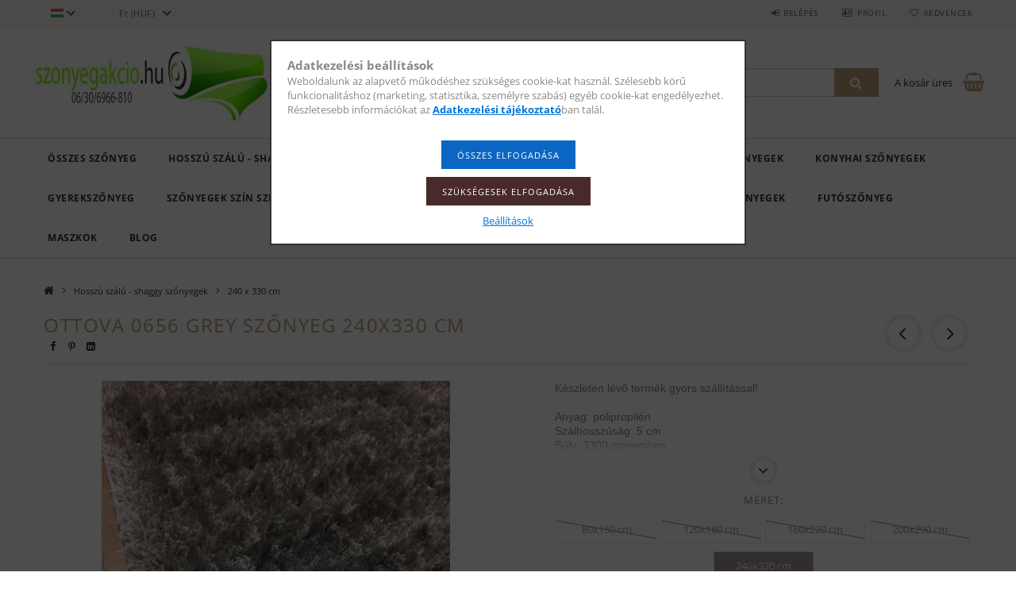

--- FILE ---
content_type: text/html; charset=UTF-8
request_url: https://szonyegakcio.hu/Ottova-3D-grey-kozepszurke-shaggy-szonyeg-240x330
body_size: 24684
content:
<!DOCTYPE html>
<html lang="hu">
<head>
    <meta content="width=device-width, initial-scale=1.0" name="viewport" />
    <link rel="preload" href="https://szonyegakcio.hu/!common_design/own/fonts/opensans/OpenSans-Bold.woff2" as="font" type="font/woff2" crossorigin>
    <link rel="preload" href="https://szonyegakcio.hu/!common_design/own/fonts/opensans/OpenSans-Regular.woff2" as="font" type="font/woff2" crossorigin>
    <link href="https://szonyegakcio.hu/!common_design/own/fonts/opensans/opensans.400.700.min.css" rel="stylesheet">
    <meta charset="utf-8">
<meta name="description" content="Ottova 0656 Grey szőnyeg 240x330 cm, Készleten lévő termék gyors szállítással! &nbsp; Anyag: polipropilén Szálhosszúság: 5 cm Súly: 3300 gramm/nm &nbsp; Kereskedelmi forg">
<meta name="robots" content="index, follow">
<meta http-equiv="X-UA-Compatible" content="IE=Edge">
<meta property="og:site_name" content="SZONYEGAKCIO.HU" />
<meta property="og:title" content="Ottova 0656 Grey szőnyeg 240x330 cm - Szőnyeg Webáruház">
<meta property="og:description" content="Ottova 0656 Grey szőnyeg 240x330 cm, Készleten lévő termék gyors szállítással! &nbsp; Anyag: polipropilén Szálhosszúság: 5 cm Súly: 3300 gramm/nm &nbsp; Kereskedelmi forg">
<meta property="og:type" content="product">
<meta property="og:url" content="https://szonyegakcio.hu/Ottova-3D-grey-kozepszurke-shaggy-szonyeg-240x330">
<meta property="og:image" content="https://szonyegakcio.hu/img/16352/ottovagrey240330/ottovagrey240330.webp">
<meta name="google-site-verification" content="6y7_ig8CcwaKzgsZDC5P_O9be_XY5LzKzwpeb-ibYqw">
<meta name="mobile-web-app-capable" content="yes">
<meta name="apple-mobile-web-app-capable" content="yes">
<meta name="MobileOptimized" content="320">
<meta name="HandheldFriendly" content="true">

<title>Ottova 0656 Grey szőnyeg 240x330 cm - Szőnyeg Webáruház</title>


<script>
var service_type="shop";
var shop_url_main="https://szonyegakcio.hu";
var actual_lang="hu";
var money_len="0";
var money_thousend=" ";
var money_dec=",";
var shop_id=16352;
var unas_design_url="https:"+"/"+"/"+"szonyegakcio.hu"+"/"+"!common_design"+"/"+"custom"+"/"+"szonyeghaz.unas.hu"+"/";
var unas_design_code='0';
var unas_base_design_code='1500';
var unas_design_ver=3;
var unas_design_subver=1;
var unas_shop_url='https://szonyegakcio.hu';
var responsive="yes";
var config_plus=new Array();
config_plus['money_type']='Ft';
config_plus['money_type_display']='Ft';
var lang_text=new Array();

var UNAS = UNAS || {};
UNAS.shop={"base_url":'https://szonyegakcio.hu',"domain":'szonyegakcio.hu',"username":'szonyeghaz.unas.hu',"id":16352,"lang":'hu',"currency_type":'Ft',"currency_code":'HUF',"currency_rate":'1',"currency_length":0,"base_currency_length":0,"canonical_url":'https://szonyegakcio.hu/Ottova-3D-grey-kozepszurke-shaggy-szonyeg-240x330'};
UNAS.design={"code":'0',"page":'artdet'};
UNAS.api_auth="2cbef2366dfd2dd60808550fcb03da88";
UNAS.customer={"email":'',"id":0,"group_id":0,"without_registration":0};
UNAS.customer["area_ids"]=[34648];
UNAS.shop["category_id"]="879078";
UNAS.shop["sku"]="ottovagrey240330";
UNAS.shop["product_id"]="109135027";
UNAS.shop["only_private_customer_can_purchase"] = false;
 

UNAS.text = {
    "button_overlay_close": `Bezár`,
    "popup_window": `Felugró ablak`,
    "list": `lista`,
    "is_opened": `megnyitva`,
    "is_closed": `bezárva`,
    "consent_granted": `hozzájárulás megadva`,
    "consent_rejected": `hozzájárulás elutasítva`,
    "field_is_incorrect": `mező hibás`,
    "error_title": `Hiba!`,
    "product_variants": `termék változatok`,
    "product_added_to_cart": `A termék a kosárba került`,
    "product_added_to_cart_with_qty_problem": `A termékből csak [qty_added_to_cart] [qty_unit] került kosárba`,
    "product_removed_from_cart": `A termék törölve a kosárból`,
    "reg_title_name": `Név`,
    "reg_title_company_name": `Cégnév`,
    "number_of_items_in_cart": `Kosárban lévő tételek száma`,
    "cart_is_empty": `A kosár üres`,
    "cart_updated": `A kosár frissült`
};

UNAS.text["delete_from_compare"]= `Törlés összehasonlításból`;
UNAS.text["comparison"]= `Összehasonlítás`;

UNAS.text["delete_from_favourites"]= `Törlés a kedvencek közül`;
UNAS.text["add_to_favourites"]= `Kedvencekhez`;






window.lazySizesConfig=window.lazySizesConfig || {};
window.lazySizesConfig.loadMode=1;
window.lazySizesConfig.loadHidden=false;

window.dataLayer = window.dataLayer || [];
function gtag(){dataLayer.push(arguments)};
gtag('js', new Date());
</script>

<script src="https://szonyegakcio.hu/!common_packages/jquery/jquery-3.2.1.js?mod_time=1759314984"></script>
<script src="https://szonyegakcio.hu/!common_packages/jquery/plugins/migrate/migrate.js?mod_time=1759314984"></script>
<script src="https://szonyegakcio.hu/!common_packages/jquery/plugins/tippy/popper-2.4.4.min.js?mod_time=1759314984"></script>
<script src="https://szonyegakcio.hu/!common_packages/jquery/plugins/tippy/tippy-bundle.umd.min.js?mod_time=1759314984"></script>
<script src="https://szonyegakcio.hu/!common_packages/jquery/plugins/autocomplete/autocomplete.js?mod_time=1759314984"></script>
<script src="https://szonyegakcio.hu/!common_packages/jquery/plugins/cookie/cookie.js?mod_time=1759314984"></script>
<script src="https://szonyegakcio.hu/!common_packages/jquery/plugins/tools/tools-1.2.7.js?mod_time=1759314984"></script>
<script src="https://szonyegakcio.hu/!common_packages/jquery/plugins/lazysizes/lazysizes.min.js?mod_time=1759314984"></script>
<script src="https://szonyegakcio.hu/!common_packages/jquery/own/shop_common/exploded/common.js?mod_time=1763470848"></script>
<script src="https://szonyegakcio.hu/!common_packages/jquery/own/shop_common/exploded/common_overlay.js?mod_time=1759314984"></script>
<script src="https://szonyegakcio.hu/!common_packages/jquery/own/shop_common/exploded/common_shop_popup.js?mod_time=1759314984"></script>
<script src="https://szonyegakcio.hu/!common_packages/jquery/own/shop_common/exploded/common_start_checkout.js?mod_time=1759314984"></script>
<script src="https://szonyegakcio.hu/!common_packages/jquery/own/shop_common/exploded/design_1500.js?mod_time=1759314984"></script>
<script src="https://szonyegakcio.hu/!common_packages/jquery/own/shop_common/exploded/function_change_address_on_order_methods.js?mod_time=1759314984"></script>
<script src="https://szonyegakcio.hu/!common_packages/jquery/own/shop_common/exploded/function_check_password.js?mod_time=1759314984"></script>
<script src="https://szonyegakcio.hu/!common_packages/jquery/own/shop_common/exploded/function_check_zip.js?mod_time=1759314984"></script>
<script src="https://szonyegakcio.hu/!common_packages/jquery/own/shop_common/exploded/function_compare.js?mod_time=1759314984"></script>
<script src="https://szonyegakcio.hu/!common_packages/jquery/own/shop_common/exploded/function_customer_addresses.js?mod_time=1759314984"></script>
<script src="https://szonyegakcio.hu/!common_packages/jquery/own/shop_common/exploded/function_delivery_point_select.js?mod_time=1759314984"></script>
<script src="https://szonyegakcio.hu/!common_packages/jquery/own/shop_common/exploded/function_favourites.js?mod_time=1759314984"></script>
<script src="https://szonyegakcio.hu/!common_packages/jquery/own/shop_common/exploded/function_infinite_scroll.js?mod_time=1759314984"></script>
<script src="https://szonyegakcio.hu/!common_packages/jquery/own/shop_common/exploded/function_language_and_currency_change.js?mod_time=1759314984"></script>
<script src="https://szonyegakcio.hu/!common_packages/jquery/own/shop_common/exploded/function_param_filter.js?mod_time=1759314984"></script>
<script src="https://szonyegakcio.hu/!common_packages/jquery/own/shop_common/exploded/function_postsale.js?mod_time=1759314984"></script>
<script src="https://szonyegakcio.hu/!common_packages/jquery/own/shop_common/exploded/function_product_print.js?mod_time=1759314984"></script>
<script src="https://szonyegakcio.hu/!common_packages/jquery/own/shop_common/exploded/function_product_subscription.js?mod_time=1759314984"></script>
<script src="https://szonyegakcio.hu/!common_packages/jquery/own/shop_common/exploded/function_recommend.js?mod_time=1759314984"></script>
<script src="https://szonyegakcio.hu/!common_packages/jquery/own/shop_common/exploded/function_saved_cards.js?mod_time=1759314984"></script>
<script src="https://szonyegakcio.hu/!common_packages/jquery/own/shop_common/exploded/function_saved_filter_delete.js?mod_time=1759314984"></script>
<script src="https://szonyegakcio.hu/!common_packages/jquery/own/shop_common/exploded/function_search_smart_placeholder.js?mod_time=1759314984"></script>
<script src="https://szonyegakcio.hu/!common_packages/jquery/own/shop_common/exploded/function_vote.js?mod_time=1759314984"></script>
<script src="https://szonyegakcio.hu/!common_packages/jquery/own/shop_common/exploded/page_cart.js?mod_time=1759314984"></script>
<script src="https://szonyegakcio.hu/!common_packages/jquery/own/shop_common/exploded/page_customer_addresses.js?mod_time=1759314984"></script>
<script src="https://szonyegakcio.hu/!common_packages/jquery/own/shop_common/exploded/page_order_checkout.js?mod_time=1759314984"></script>
<script src="https://szonyegakcio.hu/!common_packages/jquery/own/shop_common/exploded/page_order_details.js?mod_time=1759314984"></script>
<script src="https://szonyegakcio.hu/!common_packages/jquery/own/shop_common/exploded/page_order_methods.js?mod_time=1760086915"></script>
<script src="https://szonyegakcio.hu/!common_packages/jquery/own/shop_common/exploded/page_order_return.js?mod_time=1759314984"></script>
<script src="https://szonyegakcio.hu/!common_packages/jquery/own/shop_common/exploded/page_order_send.js?mod_time=1759314984"></script>
<script src="https://szonyegakcio.hu/!common_packages/jquery/own/shop_common/exploded/page_order_subscriptions.js?mod_time=1759314984"></script>
<script src="https://szonyegakcio.hu/!common_packages/jquery/own/shop_common/exploded/page_order_verification.js?mod_time=1759314984"></script>
<script src="https://szonyegakcio.hu/!common_packages/jquery/own/shop_common/exploded/page_product_details.js?mod_time=1759314984"></script>
<script src="https://szonyegakcio.hu/!common_packages/jquery/own/shop_common/exploded/page_product_list.js?mod_time=1759314984"></script>
<script src="https://szonyegakcio.hu/!common_packages/jquery/own/shop_common/exploded/page_product_reviews.js?mod_time=1759314984"></script>
<script src="https://szonyegakcio.hu/!common_packages/jquery/own/shop_common/exploded/page_reg.js?mod_time=1759314984"></script>
<script src="https://szonyegakcio.hu/!common_packages/jquery/plugins/hoverintent/hoverintent.js?mod_time=1759314984"></script>
<script src="https://szonyegakcio.hu/!common_packages/jquery/own/shop_tooltip/shop_tooltip.js?mod_time=1759314984"></script>
<script src="https://szonyegakcio.hu/!common_packages/jquery/plugins/responsive_menu/responsive_menu-unas.js?mod_time=1759314984"></script>
<script src="https://szonyegakcio.hu/!common_packages/jquery/plugins/slick/slick.js?mod_time=1759314984"></script>
<script src="https://szonyegakcio.hu/!common_packages/jquery/plugins/perfectscrollbar/perfect-scrollbar.jquery.min.js?mod_time=1759314984"></script>
<script src="https://szonyegakcio.hu/!common_packages/jquery/plugins/photoswipe/photoswipe.min.js?mod_time=1759314984"></script>
<script src="https://szonyegakcio.hu/!common_packages/jquery/plugins/photoswipe/photoswipe-ui-default.min.js?mod_time=1759314984"></script>

<link href="https://szonyegakcio.hu/temp/shop_16352_892eb64bea1839f8db870b98341a719f.css?mod_time=1764116427" rel="stylesheet" type="text/css">

<link href="https://szonyegakcio.hu/Ottova-3D-grey-kozepszurke-shaggy-szonyeg-240x330" rel="canonical">
    <link id="favicon-32x32" rel="icon" type="image/png" href="https://szonyegakcio.hu/!common_design/own/image/favicon_32x32.png" sizes="32x32">
    <link id="favicon-192x192" rel="icon" type="image/png" href="https://szonyegakcio.hu/!common_design/own/image/favicon_192x192.png" sizes="192x192">
            <link rel="apple-touch-icon" href="https://szonyegakcio.hu/!common_design/own/image/favicon_32x32.png" sizes="32x32">
        <link rel="apple-touch-icon" href="https://szonyegakcio.hu/!common_design/own/image/favicon_192x192.png" sizes="192x192">
        <script>
        var google_consent=1;
    
        gtag('consent', 'default', {
           'ad_storage': 'denied',
           'ad_user_data': 'denied',
           'ad_personalization': 'denied',
           'analytics_storage': 'denied',
           'functionality_storage': 'denied',
           'personalization_storage': 'denied',
           'security_storage': 'granted'
        });

    
        gtag('consent', 'update', {
           'ad_storage': 'denied',
           'ad_user_data': 'denied',
           'ad_personalization': 'denied',
           'analytics_storage': 'denied',
           'functionality_storage': 'denied',
           'personalization_storage': 'denied',
           'security_storage': 'granted'
        });

        </script>
    <script async src="https://www.googletagmanager.com/gtag/js?id=G-7M5WE91L9F"></script>    <script>
    gtag('config', 'G-7M5WE91L9F');

        </script>
        <script>
    var google_analytics=1;

                gtag('event', 'view_item', {
              "currency": "HUF",
              "value": '103000',
              "items": [
                  {
                      "item_id": "ottovagrey240330",
                      "item_name": "Ottova 0656 Grey szőnyeg 240x330 cm",
                      "item_category": "Hosszú szálú - shaggy szőnyegek/240 x 330 cm",
                      "price": '103000'
                  }
              ],
              'non_interaction': true
            });
               </script>
           <script>
        gtag('config', 'AW-1047844811',{'allow_enhanced_conversions':true});
                </script>
                <script>
                       gtag('config', 'AW-11126059808');
                </script>
            <script>
        var google_ads=1;

                gtag('event','remarketing', {
            'ecomm_pagetype': 'product',
            'ecomm_prodid': ["ottovagrey240330"],
            'ecomm_totalvalue': 103000        });
            </script>
        <!-- Google Tag Manager -->
    <script>(function(w,d,s,l,i){w[l]=w[l]||[];w[l].push({'gtm.start':
            new Date().getTime(),event:'gtm.js'});var f=d.getElementsByTagName(s)[0],
            j=d.createElement(s),dl=l!='dataLayer'?'&l='+l:'';j.async=true;j.src=
            'https://www.googletagmanager.com/gtm.js?id='+i+dl;f.parentNode.insertBefore(j,f);
        })(window,document,'script','dataLayer','GTM-PCVTR8K');</script>
    <!-- End Google Tag Manager -->

    
    <script>
    var facebook_pixel=1;
    /* <![CDATA[ */
        !function(f,b,e,v,n,t,s){if(f.fbq)return;n=f.fbq=function(){n.callMethod?
            n.callMethod.apply(n,arguments):n.queue.push(arguments)};if(!f._fbq)f._fbq=n;
            n.push=n;n.loaded=!0;n.version='2.0';n.queue=[];t=b.createElement(e);t.async=!0;
            t.src=v;s=b.getElementsByTagName(e)[0];s.parentNode.insertBefore(t,s)}(window,
                document,'script','//connect.facebook.net/en_US/fbevents.js');

        fbq('init', '426078756071180');
                fbq('track', 'PageView', {}, {eventID:'PageView.aSeUE4FYdqir-TYoritfegAAB54'});
        
        fbq('track', 'ViewContent', {
            content_name: 'Ottova 0656 Grey szőnyeg 240x330 cm',
            content_category: 'Hosszú szálú - shaggy szőnyegek > 240 x 330 cm',
            content_ids: ['ottovagrey240330'],
            contents: [{'id': 'ottovagrey240330', 'quantity': '1'}],
            content_type: 'product',
            value: 103000,
            currency: 'HUF'
        }, {eventID:'ViewContent.aSeUE4FYdqir-TYoritfegAAB54'});

        
        $(document).ready(function() {
            $(document).on("addToCart", function(event, product_array){
                facebook_event('AddToCart',{
					content_name: product_array.name,
					content_category: product_array.category,
					content_ids: [product_array.sku],
					contents: [{'id': product_array.sku, 'quantity': product_array.qty}],
					content_type: 'product',
					value: product_array.price,
					currency: 'HUF'
				}, {eventID:'AddToCart.' + product_array.event_id});
            });

            $(document).on("addToFavourites", function(event, product_array){
                facebook_event('AddToWishlist', {
                    content_ids: [product_array.sku],
                    content_type: 'product'
                }, {eventID:'AddToFavourites.' + product_array.event_id});
            });
        });

    /* ]]> */
    </script>
<script>
  window.faviPartnerEventsTracking = window.faviPartnerEventsTracking || function() {
    window.faviPartnerEventsTracking.queue.push(arguments);
  };
  window.faviPartnerEventsTracking.queue = window.faviPartnerEventsTracking.queue || [];
  window.faviPartnerEventsTracking("init", "hu8xcypy1767q0869zj3jdr080w0xmj6");
</script>

<script>
  var productDetailView = {
    url: window.location.href,
    productId: "ottovagrey240330"
  };
  window.faviPartnerEventsTracking("productDetailView", productDetailView);
</script>
<script defer src="https://partner-events.favicdn.net/v1/partnerEventsTracking.js"></script>
<!-- Arukereso.cz PRODUCT DETAIL script -->
<script>
  (function(t, r, a, c, k, i, n, g) {t["ROIDataObject"] = k;
      t[k]=t[k]||function(){(t[k].q=t[k].q||[]).push(arguments)},t[k].c=i;n=r.createElement(a),
      g=r.getElementsByTagName(a)[0];n.async=1;n.src=c;g.parentNode.insertBefore(n,g)
      })(window, document, "script", "//www.arukereso.hu/ocm/sdk.js?source=unas&version=2&page=product_detail","arukereso", "hu");
</script>
<!-- End Arukereso.hu PRODUCT DETAIL script -->

    
    
</head>

<body class='design_ver3 design_subver1' id="ud_shop_artdet">
    <!-- Google Tag Manager (noscript) -->
    <noscript><iframe src="https://www.googletagmanager.com/ns.html?id=GTM-PCVTR8K"
                      height="0" width="0" style="display:none;visibility:hidden"></iframe></noscript>
    <!-- End Google Tag Manager (noscript) -->
        <div id="fb-root"></div>
    <script>
        window.fbAsyncInit = function() {
            FB.init({
                xfbml            : true,
                version          : 'v22.0'
            });
        };
    </script>
    <script async defer crossorigin="anonymous" src="https://connect.facebook.net/hu_HU/sdk.js"></script>
    <div id="image_to_cart" style="display:none; position:absolute; z-index:100000;"></div>
<div class="overlay_common overlay_warning" id="overlay_cart_add"></div>
<script>$(document).ready(function(){ overlay_init("cart_add",{"onBeforeLoad":false}); });</script>
<div id="overlay_login_outer"></div>	
	<script>
	$(document).ready(function(){
	    var login_redir_init="";

		$("#overlay_login_outer").overlay({
			onBeforeLoad: function() {
                var login_redir_temp=login_redir_init;
                if (login_redir_act!="") {
                    login_redir_temp=login_redir_act;
                    login_redir_act="";
                }

									$.ajax({
						type: "GET",
						async: true,
						url: "https://szonyegakcio.hu/shop_ajax/ajax_popup_login.php",
						data: {
							shop_id:"16352",
							lang_master:"hu",
                            login_redir:login_redir_temp,
							explicit:"ok",
							get_ajax:"1"
						},
						success: function(data){
							$("#overlay_login_outer").html(data);
							if (unas_design_ver >= 5) $("#overlay_login_outer").modal('show');
							$('#overlay_login1 input[name=shop_pass_login]').keypress(function(e) {
								var code = e.keyCode ? e.keyCode : e.which;
								if(code.toString() == 13) {		
									document.form_login_overlay.submit();		
								}	
							});	
						}
					});
								},
			top: 50,
			mask: {
	color: "#000000",
	loadSpeed: 200,
	maskId: "exposeMaskOverlay",
	opacity: 0.7
},
			closeOnClick: (config_plus['overlay_close_on_click_forced'] === 1),
			onClose: function(event, overlayIndex) {
				$("#login_redir").val("");
			},
			load: false
		});
		
			});
	function overlay_login() {
		$(document).ready(function(){
			$("#overlay_login_outer").overlay().load();
		});
	}
	function overlay_login_remind() {
        if (unas_design_ver >= 5) {
            $("#overlay_remind").overlay().load();
        } else {
            $(document).ready(function () {
                $("#overlay_login_outer").overlay().close();
                setTimeout('$("#overlay_remind").overlay().load();', 250);
            });
        }
	}

    var login_redir_act="";
    function overlay_login_redir(redir) {
        login_redir_act=redir;
        $("#overlay_login_outer").overlay().load();
    }
	</script>  
	<div class="overlay_common overlay_info" id="overlay_remind"></div>
<script>$(document).ready(function(){ overlay_init("remind",[]); });</script>

	<script>
    	function overlay_login_error_remind() {
		$(document).ready(function(){
			load_login=0;
			$("#overlay_error").overlay().close();
			setTimeout('$("#overlay_remind").overlay().load();', 250);	
		});
	}
	</script>  
	<div class="overlay_common overlay_info" id="overlay_newsletter"></div>
<script>$(document).ready(function(){ overlay_init("newsletter",[]); });</script>

<script>
function overlay_newsletter() {
    $(document).ready(function(){
        $("#overlay_newsletter").overlay().load();
    });
}
</script>
<div class="overlay_common overlay_error" id="overlay_script"></div>
<script>$(document).ready(function(){ overlay_init("script",[]); });</script>
    <script>
    $(document).ready(function() {
        $.ajax({
            type: "GET",
            url: "https://szonyegakcio.hu/shop_ajax/ajax_stat.php",
            data: {master_shop_id:"16352",get_ajax:"1"}
        });
    });
    </script>
    
<div id="responsive_cat_menu"><div id="responsive_cat_menu_content"><script>var responsive_menu='$(\'#responsive_cat_menu ul\').responsive_menu({ajax_type: "GET",ajax_param_str: "cat_key|aktcat",ajax_url: "https://szonyegakcio.hu/shop_ajax/ajax_box_cat.php",ajax_data: "master_shop_id=16352&lang_master=hu&get_ajax=1&type=responsive_call&box_var_name=shop_cat&box_var_already=no&box_var_responsive=yes&box_var_section=content&box_var_highlight=yes&box_var_type=normal&box_var_multilevel_id=responsive_cat_menu",menu_id: "responsive_cat_menu"});'; </script><div class="responsive_menu"><div class="responsive_menu_nav"><div class="responsive_menu_navtop"><div class="responsive_menu_back "></div><div class="responsive_menu_title ">&nbsp;</div><div class="responsive_menu_close "></div></div><div class="responsive_menu_navbottom"></div></div><div class="responsive_menu_content"><ul style="display:none;"><li><span class="ajax_param">726286|879078</span><a href="https://szonyegakcio.hu/szonyegek" class="text_small resp_clickable" onclick="return false;">Összes szőnyeg</a></li><li class="active_menu"><div class="next_level_arrow"></div><span class="ajax_param">723935|879078</span><a href="https://szonyegakcio.hu/shaggy-szonyeg" class="text_small has_child resp_clickable" onclick="return false;">Hosszú szálú - shaggy szőnyegek</a></li><li><div class="next_level_arrow"></div><span class="ajax_param">465612|879078</span><a href="https://szonyegakcio.hu/modern-szonyeg" class="text_small has_child resp_clickable" onclick="return false;">Modern szőnyegek </a></li><li><div class="next_level_arrow"></div><span class="ajax_param">121279|879078</span><a href="https://szonyegakcio.hu/klasszikus-szonyeg" class="text_small has_child resp_clickable" onclick="return false;">Klasszikus szőnyegek </a></li><li><div class="next_level_arrow"></div><span class="ajax_param">898583|879078</span><a href="https://szonyegakcio.hu/kerek-szonyeg" class="text_small has_child resp_clickable" onclick="return false;">Kerek szőnyegek</a></li><li><span class="ajax_param">289476|879078</span><a href="https://szonyegakcio.hu/konyhai-szonyeg" class="text_small resp_clickable" onclick="return false;">Konyhai szőnyegek</a></li><li><div class="next_level_arrow"></div><span class="ajax_param">329847|879078</span><a href="https://szonyegakcio.hu/gyerekszonyeg" class="text_small has_child resp_clickable" onclick="return false;">Gyerekszőnyeg </a></li><li><div class="next_level_arrow"></div><span class="ajax_param">359240|879078</span><a href="https://szonyegakcio.hu/szines-szonyeg" class="text_small has_child resp_clickable" onclick="return false;">Szőnyegek szín szerint</a></li><li><div class="next_level_arrow"></div><span class="ajax_param">738373|879078</span><a href="https://szonyegakcio.hu/szonyeg-meretek" class="text_small has_child resp_clickable" onclick="return false;">Szőnyegek méret szerint</a></li><li><span class="ajax_param">959241|879078</span><a href="https://szonyegakcio.hu/nagymeretu-szonyeg" class="text_small resp_clickable" onclick="return false;">Nagyméretű szőnyegek</a></li><li><span class="ajax_param">150803|879078</span><a href="https://szonyegakcio.hu/Moshato-szonyegek" class="text_small resp_clickable" onclick="return false;">Mosható szőnyegek</a></li><li><span class="ajax_param">977754|879078</span><a href="https://szonyegakcio.hu/futoszonyeg" class="text_small resp_clickable" onclick="return false;">Futószőnyeg</a></li><li><span class="ajax_param">728700|879078</span><a href="https://szonyegakcio.hu/szajmaszk-rendeles" class="text_small resp_clickable" onclick="return false;">Maszkok</a></li><li class="responsive_menu_item_page"><span class="ajax_param">9999999603375|0</span><a href="https://szonyegakcio.hu/blog" class="text_small responsive_menu_page resp_clickable" onclick="return false;" target="_top">Blog</a></li></ul></div></div></div></div>

<div id="container">
	

    <div id="header">
    	<div id="header_top">
        	<div id="header_top_wrap" class="row">
                <div id="money_lang" class="col-sm-4">                  
                    <div id="lang">
<div id='box_lang_content' class='box_content'>
    
    <div class='box_lang_type_flag current_flag'>
    	<img src="https://szonyegakcio.hu/!common_design/own/image/icon/flag/16x11/hu.gif" alt="Magyar" title="Magyar"  width="16"  height="11"   />
    </div>
    <div class='box_lang_type_flag flag_list'>
        <a id="box_lang_hu" data-lang="hu" href="#" data-uri="/Ottova-3D-grey-kozepszurke-shaggy-szonyeg-240x330" onclick="location.href='https://szonyegakcio.hu'+$(this).data('uri')" class="text_small box_lang_a_select" title="Magyar" rel="nofollow"><img src="https://szonyegakcio.hu/!common_design/own/image/icon/flag/16x11/hu.gif" alt="Magyar" title="Magyar"  width="16"  height="11"  class="box_lang_flag_select" /></a><a id="box_lang_ro" data-lang="ro" href="#" data-uri="/ro/Ottova-3D-grey-kozepszurke-shaggy-szonyeg-240x330" onclick="location.href='https://szonyegakcio.hu'+$(this).data('uri')" class="text_small" title="Română" rel="nofollow"><img src="https://szonyegakcio.hu/!common_design/own/image/icon/flag/16x11/ro.gif" alt="Română" title="Română"  width="16"  height="11"  class="box_lang_flag" /></a>
    </div>
    <script>
		$('.current_flag').click( function(e) {
				$(this).toggleClass('grey');
				$('.flag_list').slideToggle(400);
				e.stopPropagation();
		});
		$('html').click(function() {
			if($('.flag_list').is(':visible')) {
				$('.flag_list').slideUp(400);
			}
			if($('.current_flag').hasClass('grey')) {
				$('.current_flag').removeClass('grey');
			}
		});
	</script>
    
</div>

</div>
                    <div id="money"><div id='box_money_content' class='box_content'>
    <form name="form_moneychange" action="https://szonyegakcio.hu/shop_moneychange.php" method="post">
        <input name="file_back" type="hidden" value="/Ottova-3D-grey-kozepszurke-shaggy-szonyeg-240x330">
        <span class="text_select"><select name="session_money_select" id="session_money_select" onchange="document.form_moneychange.submit();" class="text_normal"><option value="-1" selected="selected">Ft (HUF)</option><option value="0" >RON</option></select></span>
    </form>
</div></div>
                    <div class="clear_fix"></div>
                </div>
                <div class="col-sm-2"></div>
                <div id="header_menu" class="col-sm-6">
                	<ul class="list-inline">
	                    <li class="list-inline-item login">
    
        
            
                <script>
                    function overlay_login() {
                        $(document).ready(function(){
                            $("#overlay_login_outer").overlay().load();
                        });
                    }
                </script>
                <a href="javascript:overlay_login();" class="menu_login">Belépés</a>
            

            
        

        

        

        

    
</li>
        	            <li class="list-inline-item profil"><a href="https://szonyegakcio.hu/shop_order_track.php">Profil</a></li>
                        <li class="list-inline-item fav"><a href="https://szonyegakcio.hu/shop_order_track.php?tab=favourites">Kedvencek</a></li>
                        <li class="list-inline-item saved_filters"></li>
                        <li class="list-inline-item compare"></li>
                    </ul>
                </div>
                <div class="clear_fix"></div>
        	</div>
        </div>
        
    	<div id="header_content">
        	<div id="header_content_wrap">
                <div id="logo">



    

    
        <div id="header_logo_img" class="js-element header_logo_img-container" data-element-name="header_logo">
            
                
                    <div class="header_logo_img-wrap header_logo_img-wrap-1">
                        <div class="header_logo_1_img-wrapper">
                            <a href="https://szonyegakcio.hu/">
                            <picture>
                                
                                <source media="(max-width: 479.8px)" srcset="https://szonyegakcio.hu/!common_design/custom/szonyeghaz.unas.hu/element/layout_hu_header_logo-300x100_1_default.webp?time=1645016152">
                                <source media="(max-width: 767.8px)" srcset="https://szonyegakcio.hu/!common_design/custom/szonyeghaz.unas.hu/element/layout_hu_header_logo-300x100_1_default.webp?time=1645016152">
                                <source media="(max-width: 1023.8px)" srcset="https://szonyegakcio.hu/!common_design/custom/szonyeghaz.unas.hu/element/layout_hu_header_logo-300x100_1_default.webp?time=1645016152">
                                <img width="300" height="100"
                                     src="https://szonyegakcio.hu/!common_design/custom/szonyeghaz.unas.hu/element/layout_hu_header_logo-300x100_1_default.webp?time=1645016152" alt="SZONYEGAKCIO.HU"
                                     
                                >
                            </picture>
                            </a>
                        </div>
                    </div>
                
                
            
        </div>
    

</div>
                <div id="header_banner"></div>
                <div id="header_content_right">
	                <div id="search"><div id="box_search_content" class="box_content browser-is-chrome">
    <form name="form_include_search" id="form_include_search" action="https://szonyegakcio.hu/shop_search.php" method="get">
        <div class="box_search_field">
            <input data-stay-visible-breakpoint="1000" name="search" id="box_search_input" type="text" pattern=".{3,100}"
                   maxlength="100" class="text_small ac_input js-search-input" title="Hosszabb kereső kifejezést írjon be!"
                   placeholder="Keresés" autocomplete="off"
                   required
            >
        </div>
        <button class="box_search_button fa fa-search" type="submit" title="Keresés"></button>
    </form>
</div>
<script>
/* CHECK SEARCH INPUT CONTENT  */
function checkForInput(element) {
    let thisEl = $(element);
    let tmpval = thisEl.val();
    thisEl.toggleClass('not-empty', tmpval.length >= 1);
    thisEl.toggleClass('search-enable', tmpval.length >= 3);
}
/* CHECK SEARCH INPUT CONTENT  */
$('#box_search_input').on('blur change keyup', function() {
    checkForInput(this);
});
</script>
<script>
    $(document).ready(function(){
        $(document).on('smartSearchInputLoseFocus', function(){
            if ($('.js-search-smart-autocomplete').length>0) {
                setTimeout(function () {
                    let height = $(window).height() - ($('.js-search-smart-autocomplete').offset().top - $(window).scrollTop()) - 20;
                    $('.search-smart-autocomplete').css('max-height', height + 'px');
                }, 300);
            }
        });
    });
</script></div>
                    <div id="cart"><div id='box_cart_content' class='box_content'>




<div id="box_cart_content_full">
    <div class='box_cart_item'>
        <a href="https://szonyegakcio.hu/shop_cart.php">
    
                
    
                
                    <span class='box_cart_empty'>A kosár üres</span>
                    
                
    
        </a>
    </div>
    
    	
    
</div>


<div class="box_cart_itemlist">
    
    <div class="box_cart_itemlist_list">
        
    </div>
    
    
    <div class="box_cart_sum_row">
        
            <div class='box_cart_price_label'>Összesen:</div>
        
        
            <div class='box_cart_price'><span class='text_color_fault'>0 Ft</span></div>
        
        <div class='clear_fix'></div>
	</div>

    
    <div class='box_cart_button'><input name="Button" type="button" value="Megrendelés" onclick="location.href='https://szonyegakcio.hu/shop_cart.php'"></div>
    
    
</div>



</div>


    <script>
        $("#box_cart_content_full").click(function() {
            document.location.href="https://szonyegakcio.hu/shop_cart.php";
        });
		$(document).ready (function() {
			$('#cart').hoverIntent({
                over: function () {
                    $(this).find('.box_cart_itemlist').stop(true).slideDown(400, function () {
                        $('.box_cart_itemlist_list').perfectScrollbar();
                    });
                },
                out: function () {
                    $(this).find('.box_cart_itemlist').slideUp(400);
                },
                interval: 100,
                sensitivity: 6,
                timeout: 1000
            });
		});
    </script>
</div>
                </div>
                <div class="clear_fix"></div>
        	</div>
        </div>	
        
        <div id="header_bottom">
        	<div id="header_bottom_wrap">
            	<ul id="mainmenu">
                	
<li data-id="726286">
    <a href="https://szonyegakcio.hu/szonyegek">Összes szőnyeg</a>

    
</li>

<li data-id="723935">
    <a href="https://szonyegakcio.hu/shaggy-szonyeg">Hosszú szálú - shaggy szőnyegek</a>

    
	<div class="catmenu_lvl2_outer">
        <ul class="catmenu_lvl2 ">
        	
	
	<li data-id="650636">
    	<a href="https://szonyegakcio.hu/shaggy-szonyeg/40x60-cm">40x60 cm</a>
		
	</li>
	
	<li data-id="520046">
    	<a href="https://szonyegakcio.hu/shaggy-szonyeg/60x100-cm-es-60x110-cm">60x100-110 cm</a>
		
	</li>
	
	<li data-id="135890">
    	<a href="https://szonyegakcio.hu/60-x-100-cm">60 x 100 cm</a>
		
	</li>
	
	<li data-id="321987">
    	<a href="https://szonyegakcio.hu/shaggy-szonyeg/67x230-cm">67x230 cm</a>
		
	</li>
	
	<li data-id="628775">
    	<a href="https://szonyegakcio.hu/shaggy-szonyeg/70x140-cm">70x140 cm</a>
		
	</li>
	
	<li data-id="680952">
    	<a href="https://szonyegakcio.hu/shaggy-szonyeg/80x150-cm">80 x 150 cm</a>
		
	</li>
	
	<li data-id="140151">
    	<a href="https://szonyegakcio.hu/shaggy-szonyeg/120x170-cm">120 x 170 cm</a>
		
	</li>
	
	<li data-id="721418">
    	<a href="https://szonyegakcio.hu/133-x-200-cm">133 x 200 cm</a>
		
	</li>
	
	<li data-id="173462">
    	<a href="https://szonyegakcio.hu/shaggy-szonyeg/150x230-cm-es-160x220-cm">150-160 x 220-230 cm</a>
		
	</li>
	
	<li data-id="923475">
    	<a href="https://szonyegakcio.hu/shaggy-szonyeg/200x280-cm-es-200x290-cm">200 x 280-290 cm</a>
		
	</li>
	
	<li data-id="148017">
    	<a href="https://szonyegakcio.hu/200-x-300-cm">200 x 300 cm</a>
		
	</li>
	
	<li data-id="879078">
    	<a href="https://szonyegakcio.hu/shaggy-szonyeg/240x330-cm">240 x 330 cm</a>
		
	</li>
	

        </ul>
        
	</div>
    
</li>

<li data-id="465612">
    <a href="https://szonyegakcio.hu/modern-szonyeg">Modern szőnyegek </a>

    
	<div class="catmenu_lvl2_outer">
        <ul class="catmenu_lvl2 ">
        	
	
	<li data-id="394069">
    	<a href="https://szonyegakcio.hu/modern-szonyeg/60x110-cm">60 x 110 cm</a>
		
	</li>
	
	<li data-id="335458">
    	<a href="https://szonyegakcio.hu/modern-szonyeg/60x220-cm">60 x 220 cm</a>
		
	</li>
	
	<li data-id="221254">
    	<a href="https://szonyegakcio.hu/modern-szonyeg/80x150-cm">80 x 150 cm</a>
		
	</li>
	
	<li data-id="942453">
    	<a href="https://szonyegakcio.hu/modern-szonyeg/80x300-cm">80 x 250-300 cm</a>
		
	</li>
	
	<li data-id="827334">
    	<a href="https://szonyegakcio.hu/modern-szonyeg/120x170-cm-es-120x200-cm">120 x 170-200 cm</a>
		
	</li>
	
	<li data-id="666775">
    	<a href="https://szonyegakcio.hu/modern-szonyeg/133x190-cm">133 x 190 cm</a>
		
	</li>
	
	<li data-id="960865">
    	<a href="https://szonyegakcio.hu/modern-szonyeg/140x190-cm-es-140x200-cm">140 x 190-200 cm</a>
		
	</li>
	
	<li data-id="104764">
    	<a href="https://szonyegakcio.hu/modern-szonyeg/150x230-cm-es-160x230-cm">150-160 x 220-230 cm</a>
		
	</li>
	
	<li data-id="519368">
    	<a href="https://szonyegakcio.hu/modern-szonyeg/180x260-cm">180 x 260 cm</a>
		
	</li>
	
	<li data-id="862564">
    	<a href="https://szonyegakcio.hu/modern-szonyeg/200x280-cm-es-200x290-cm">200 x 280-290 cm</a>
		
	</li>
	
	<li data-id="438780">
    	<a href="https://szonyegakcio.hu/modern-szonyeg/240x330-cm">240 x 330 cm</a>
		
	</li>
	
	<li data-id="954443">
    	<a href="https://szonyegakcio.hu/modern-szonyeg/280x370-cm">280 x 370 cm</a>
		
	</li>
	

        </ul>
        
	</div>
    
</li>

<li data-id="121279">
    <a href="https://szonyegakcio.hu/klasszikus-szonyeg">Klasszikus szőnyegek </a>

    
	<div class="catmenu_lvl2_outer">
        <ul class="catmenu_lvl2 ">
        	
	
	<li data-id="414944">
    	<a href="https://szonyegakcio.hu/klasszikus-szonyeg/40x60-cm">40 x 60 cm</a>
		
	</li>
	
	<li data-id="210631">
    	<a href="https://szonyegakcio.hu/klasszikus-szonyeg/60x110-cm-es-70x100-cm">60-70 x 100-110 cm</a>
		
	</li>
	
	<li data-id="398416">
    	<a href="https://szonyegakcio.hu/klasszikus-szonyeg/60x220-cm">60 x 220 cm</a>
		
	</li>
	
	<li data-id="820327">
    	<a href="https://szonyegakcio.hu/klasszikus-szonyeg/80x150-cm">80 x 150 cm</a>
		
	</li>
	
	<li data-id="435504">
    	<a href="https://szonyegakcio.hu/klasszikus-szonyeg/80x300-cm">80 x 300 cm</a>
		
	</li>
	
	<li data-id="105583">
    	<a href="https://szonyegakcio.hu/80-x-250-300-cm">80 x 250-300 cm</a>
		
	</li>
	
	<li data-id="457817">
    	<a href="https://szonyegakcio.hu/klasszikus-szonyeg/100x200-cm">100 x 200 cm</a>
		
	</li>
	
	<li data-id="494635">
    	<a href="https://szonyegakcio.hu/klasszikus-szonyeg/120x170-cm-es-120x200-cm">120 x 170-200 cm</a>
		
	</li>
	
	<li data-id="680096">
    	<a href="https://szonyegakcio.hu/klasszikus-szonyeg/133x190-cm">133 x 190 cm</a>
		
	</li>
	
	<li data-id="232972">
    	<a href="https://szonyegakcio.hu/klasszikus-szonyeg/140x190-cm-es-140x200-cm">140 x 190-200 cm</a>
		
	</li>
	
	<li data-id="589286">
    	<a href="https://szonyegakcio.hu/klasszikus-szonyeg/150x230-cm-es-160x230-cm">150-160 x 220-230 cm</a>
		
	</li>
	
	<li data-id="762570">
    	<a href="https://szonyegakcio.hu/klasszikus-szonyeg/180x260-cm">180 x 260 cm</a>
		
	</li>
	
	<li data-id="698802">
    	<a href="https://szonyegakcio.hu/klasszikus-szonyeg/200x280-cm-es-200x300-cm">200 x 280-300 cm</a>
		
	</li>
	
	<li data-id="792977">
    	<a href="https://szonyegakcio.hu/klasszikus-szonyeg/200x400-cm">200 x 400 cm</a>
		
	</li>
	
	<li data-id="514442">
    	<a href="https://szonyegakcio.hu/klasszikus-szonyeg/240x330-cm">240 x 330 cm</a>
		
	</li>
	
	<li data-id="539213">
    	<a href="https://szonyegakcio.hu/klasszikus-szonyeg/250x350-cm">250 x 350 cm</a>
		
	</li>
	
	<li data-id="697897">
    	<a href="https://szonyegakcio.hu/klasszikus-szonyeg/280x370-cm">280 x 370 cm</a>
		
	</li>
	
	<li data-id="735930">
    	<a href="https://szonyegakcio.hu/klasszikus-szonyeg/300x400-cm">300 x 400 cm</a>
		
	</li>
	
	<li data-id="123206">
    	<a href="https://szonyegakcio.hu/klasszikus-szonyeg/300x500-cm">300 x 500 cm</a>
		
	</li>
	

        </ul>
        
	</div>
    
</li>

<li data-id="898583">
    <a href="https://szonyegakcio.hu/kerek-szonyeg">Kerek szőnyegek</a>

    
	<div class="catmenu_lvl2_outer">
        <ul class="catmenu_lvl2 ">
        	
	
	<li data-id="617114">
    	<a href="https://szonyegakcio.hu/kerek-szonyeg/60-cm-atmeroju">60 cm átmérőjű</a>
		
	</li>
	
	<li data-id="358741">
    	<a href="https://szonyegakcio.hu/kerek-szonyeg/67-cm-atmeroju">67 cm átmérőjű</a>
		
	</li>
	
	<li data-id="235487">
    	<a href="https://szonyegakcio.hu/kerek-szonyeg/80-cm-atmeroju">80 cm átmérőjű</a>
		
	</li>
	
	<li data-id="512260">
    	<a href="https://szonyegakcio.hu/kerek-szonyeg/120-cm-atmeroju">120 cm átmérőjű</a>
		
	</li>
	
	<li data-id="105172">
    	<a href="https://szonyegakcio.hu/kerek-szonyeg/200-cm-atmeroju">200 cm átmérőjű</a>
		
	</li>
	

        </ul>
        
	</div>
    
</li>

<li data-id="289476">
    <a href="https://szonyegakcio.hu/konyhai-szonyeg">Konyhai szőnyegek</a>

    
</li>

<li data-id="329847">
    <a href="https://szonyegakcio.hu/gyerekszonyeg">Gyerekszőnyeg </a>

    
	<div class="catmenu_lvl2_outer">
        <ul class="catmenu_lvl2 ">
        	
	
	<li data-id="280586">
    	<a href="https://szonyegakcio.hu/gyerekszonyeg/80x150-cm">80 X 120-150 cm</a>
		
	</li>
	
	<li data-id="943940">
    	<a href="https://szonyegakcio.hu/gyerekszonyeg/100x150-cm-jatszoszonyegek">100x150 cm játszószőnyegek</a>
		
	</li>
	
	<li data-id="295676">
    	<a href="https://szonyegakcio.hu/gyerekszonyeg/120x170-cm">120x170 cm</a>
		
	</li>
	
	<li data-id="939737">
    	<a href="https://szonyegakcio.hu/gyerekszonyeg/133x180-cm">133 x 180 cm</a>
		
	</li>
	
	<li data-id="116405">
    	<a href="https://szonyegakcio.hu/gyerekszonyeg/160x230-cm">160x230 cm</a>
		
	</li>
	
	<li data-id="520556">
    	<a href="https://szonyegakcio.hu/gyerekszonyeg/200x200-cm">200x200 cm</a>
		
	</li>
	
	<li data-id="946529">
    	<a href="https://szonyegakcio.hu/gyerekszonyeg/200x280-cm-es-200x290-cm">200 x 280-290 cm</a>
		
	</li>
	
	<li data-id="429423">
    	<a href="https://szonyegakcio.hu/gyerekszonyeg/280x280-cm">280 x 280 cm</a>
		
	</li>
	
	<li data-id="470207">
    	<a href="https://szonyegakcio.hu/gyerekszonyeg/280x300-cm">280 x 360 cm</a>
		
	</li>
	
	<li data-id="763144">
    	<a href="https://szonyegakcio.hu/nagymeretu-gyerekszonyeg">Nagyméretű gyerekszőnyeg</a>
		
	</li>
	

        </ul>
        
	</div>
    
</li>

<li data-id="359240">
    <a href="https://szonyegakcio.hu/szines-szonyeg">Szőnyegek szín szerint</a>

    
	<div class="catmenu_lvl2_outer">
        <ul class="catmenu_lvl2 ">
        	
	
	<li data-id="134007">
    	<a href="https://szonyegakcio.hu/barna-szonyegek">Barna</a>
		
	</li>
	
	<li data-id="236531">
    	<a href="https://szonyegakcio.hu/kek-szonyegek">Kék</a>
		
	</li>
	
	<li data-id="408231">
    	<a href="https://szonyegakcio.hu/piros-szonyegek">Piros</a>
		
	</li>
	
	<li data-id="458334">
    	<a href="https://szonyegakcio.hu/bezs-szonyegek">Bézs</a>
		
	</li>
	
	<li data-id="949772">
    	<a href="https://szonyegakcio.hu/zold-szonyegek">Zöld</a>
		
	</li>
	
	<li data-id="977336">
    	<a href="https://szonyegakcio.hu/szurke-szonyegek">Szürke</a>
		
	</li>
	
	<li data-id="409129">
    	<a href="https://szonyegakcio.hu/sarga-szonyegek">Sárga</a>
		
	</li>
	
	<li data-id="236374">
    	<a href="https://szonyegakcio.hu/feher-szonyegek">Fehér</a>
		
	</li>
	
	<li data-id="305712">
    	<a href="https://szonyegakcio.hu/kremszinu-szonyegek">Krémszínű</a>
		
	</li>
	
	<li data-id="475355">
    	<a href="https://szonyegakcio.hu/piros-fekete-szonyegek">Fekete-Piros</a>
		
	</li>
	
	<li data-id="285242">
    	<a href="https://szonyegakcio.hu/lila-szonyegek">Lila</a>
		
	</li>
	
	<li data-id="786408">
    	<a href="https://szonyegakcio.hu/rozsaszin-szonyegek">Rózsaszín</a>
		
	</li>
	
	<li data-id="884532">
    	<a href="https://szonyegakcio.hu/narancssarga-szonyegek">Narancssárga</a>
		
	</li>
	
	<li data-id="706239">
    	<a href="https://szonyegakcio.hu/bordo-szonyegek">Bordó</a>
		
	</li>
	
	<li data-id="809447">
    	<a href="https://szonyegakcio.hu/malyva-szonyegek">Mályva</a>
		
	</li>
	
	<li data-id="990891">
    	<a href="https://szonyegakcio.hu/fekete-szonyegek">Fekete</a>
		
	</li>
	
	<li data-id="171079">
    	<a href="https://szonyegakcio.hu/spl/171079/Drapp">Drapp</a>
		
	</li>
	
	<li data-id="261127">
    	<a href="https://szonyegakcio.hu/Krem">Krém</a>
		
	</li>
	
	<li data-id="783195">
    	<a href="https://szonyegakcio.hu/turkiz-szonyegek">Türkiz</a>
		
	</li>
	
	<li data-id="537192">
    	<a href="https://szonyegakcio.hu/pasztell-szonyeg">Pasztell</a>
		
	</li>
	

        </ul>
        
	</div>
    
</li>

<li data-id="738373">
    <a href="https://szonyegakcio.hu/szonyeg-meretek">Szőnyegek méret szerint</a>

    
	<div class="catmenu_lvl2_outer">
        <ul class="catmenu_lvl2 ">
        	
	
	<li data-id="352870">
    	<a href="https://szonyegakcio.hu/80x120-cm">80x120 cm</a>
		
	</li>
	
	<li data-id="781165">
    	<a href="https://szonyegakcio.hu/40x60-cm">40x60 cm</a>
		
	</li>
	
	<li data-id="543491">
    	<a href="https://szonyegakcio.hu/60x100-cm">60x100 cm</a>
		
	</li>
	
	<li data-id="394535">
    	<a href="https://szonyegakcio.hu/60x110-cm">60x110 cm</a>
		
	</li>
	
	<li data-id="755870">
    	<a href="https://szonyegakcio.hu/60x220-cm">60x220 cm</a>
		
	</li>
	
	<li data-id="107306">
    	<a href="https://szonyegakcio.hu/70x100-cm">70x100 cm</a>
		
	</li>
	
	<li data-id="609043">
    	<a href="https://szonyegakcio.hu/80-cm-kerek">80 cm átmérőjű kerek</a>
		
	</li>
	
	<li data-id="476655">
    	<a href="https://szonyegakcio.hu/80x150-cm">80x150 cm</a>
		
	</li>
	
	<li data-id="399974">
    	<a href="https://szonyegakcio.hu/80x300-cm">80x300 cm</a>
		
	</li>
	
	<li data-id="753023">
    	<a href="https://szonyegakcio.hu/100x200-cm">100x200 cm</a>
		
	</li>
	
	<li data-id="989193">
    	<a href="https://szonyegakcio.hu/120-cm-kerek">120 cm átmérőjű kerek</a>
		
	</li>
	
	<li data-id="203429">
    	<a href="https://szonyegakcio.hu/spl/203429/120x170-cm">120x170 cm</a>
		
	</li>
	
	<li data-id="837463">
    	<a href="https://szonyegakcio.hu/120x180-cm">120x180 cm</a>
		
	</li>
	
	<li data-id="240130">
    	<a href="https://szonyegakcio.hu/133x190-cm">133x190 cm</a>
		
	</li>
	
	<li data-id="424801">
    	<a href="https://szonyegakcio.hu/133x200-cm">133x200 cm</a>
		
	</li>
	
	<li data-id="854903">
    	<a href="https://szonyegakcio.hu/140x190-cm">140x190 cm</a>
		
	</li>
	
	<li data-id="299944">
    	<a href="https://szonyegakcio.hu/150x200-cm">150x200 cm</a>
		
	</li>
	
	<li data-id="487620">
    	<a href="https://szonyegakcio.hu/150x230-cm">150x230 cm</a>
		
	</li>
	
	<li data-id="593537">
    	<a href="https://szonyegakcio.hu/160x220-cm">160x220 cm</a>
		
	</li>
	
	<li data-id="755645">
    	<a href="https://szonyegakcio.hu/160x230-cm">160x230 cm</a>
		
	</li>
	
	<li data-id="864487">
    	<a href="https://szonyegakcio.hu/180x260-cm">180x260 cm</a>
		
	</li>
	
	<li data-id="507848">
    	<a href="https://szonyegakcio.hu/180x280-cm">180x280 cm</a>
		
	</li>
	
	<li data-id="551353">
    	<a href="https://szonyegakcio.hu/200x200-cm">200x200 cm</a>
		
	</li>
	
	<li data-id="311326">
    	<a href="https://szonyegakcio.hu/200x280-cm">200x280 cm</a>
		
	</li>
	
	<li data-id="981808">
    	<a href="https://szonyegakcio.hu/200x290-cm">200x290 cm</a>
		
	</li>
	
	<li data-id="172013">
    	<a href="https://szonyegakcio.hu/200x300-cm">200x300 cm</a>
		
	</li>
	
	<li data-id="634028">
    	<a href="https://szonyegakcio.hu/200x400-cm">200x400 cm</a>
		
	</li>
	
	<li data-id="393493">
    	<a href="https://szonyegakcio.hu/240x330-cm">240x330 cm</a>
		
	</li>
	
	<li data-id="161279">
    	<a href="https://szonyegakcio.hu/250x350-cm">250x350 cm</a>
		
	</li>
	
	<li data-id="963990">
    	<a href="https://szonyegakcio.hu/spl/963990/280x280-cm">280x280 cm</a>
		
	</li>
	
	<li data-id="396358">
    	<a href="https://szonyegakcio.hu/280x360-cm">280x360 cm</a>
		
	</li>
	
	<li data-id="991465">
    	<a href="https://szonyegakcio.hu/280x370-cm">280x370 cm</a>
		
	</li>
	
	<li data-id="222116">
    	<a href="https://szonyegakcio.hu/300x400-cm">300x400 cm</a>
		
	</li>
	
	<li data-id="352919">
    	<a href="https://szonyegakcio.hu/300x500-cm">300x500 cm</a>
		
	</li>
	

        </ul>
        
	</div>
    
</li>

<li data-id="959241">
    <a href="https://szonyegakcio.hu/nagymeretu-szonyeg">Nagyméretű szőnyegek</a>

    
</li>

<li data-id="150803">
    <a href="https://szonyegakcio.hu/Moshato-szonyegek">Mosható szőnyegek</a>

    
</li>

<li data-id="977754">
    <a href="https://szonyegakcio.hu/futoszonyeg">Futószőnyeg</a>

    
</li>

<li data-id="728700">
    <a href="https://szonyegakcio.hu/szajmaszk-rendeles">Maszkok</a>

    
</li>

                	<li class="menu_item_plus menu_item_1" id="menu_item_id_603375"><a href="https://szonyegakcio.hu/blog" target="_blank">Blog</a></li>
                </ul>
                <div class="clear_fix"></div>
                <div id="mobile_mainmenu">
                	<div class="mobile_mainmenu_icon" id="mobile_cat_icon"></div>
                    <div class="mobile_mainmenu_icon" id="mobile_filter_icon"></div>
                    <div class="mobile_mainmenu_icon" id="mobile_search_icon"></div>
                    <div class="mobile_mainmenu_icon" id="mobile_cart_icon"><div id="box_cart_content2">





<div class="box_cart_itemlist">
    
    
    <div class="box_cart_sum_row">
        
        
            <div class='box_cart_price'><span class='text_color_fault'>0 Ft</span></div>
        
        <div class='clear_fix'></div>
	</div>

    
    
</div>


	<div class='box_cart_item'>
        <a href='https://szonyegakcio.hu/shop_cart.php'>
                

                
                    
                    
                        
                        0
                    
                
        </a>
    </div>
    
    	
    





    <script>
        $("#mobile_cart_icon").click(function() {
            document.location.href="https://szonyegakcio.hu/shop_cart.php";
        });
		$(document).ready (function() {
			$('#cart').hoverIntent({
                over: function () {
                    $(this).find('.box_cart_itemlist').stop(true).slideDown(400, function () {
                        $('.box_cart_itemlist_list').perfectScrollbar();
                    });
                },
                out: function () {
                    $(this).find('.box_cart_itemlist').slideUp(400);
                },
                interval: 100,
                sensitivity: 6,
                timeout: 1000
            });
		});
    </script>
</div></div>
                </div>
        	</div>
        </div>
        
    </div>

    <div id="content">
        <div id="content_wrap_nobox" class="col-sm-12">    
            <div id="body">
                <div id='breadcrumb'><a href="https://szonyegakcio.hu/" class="text_small breadcrumb_item breadcrumb_main">Főkategória</a><span class='breadcrumb_sep'> &gt;</span><a href="https://szonyegakcio.hu/shaggy-szonyeg" class="text_small breadcrumb_item">Hosszú szálú - shaggy szőnyegek</a><span class='breadcrumb_sep'> &gt;</span><a href="https://szonyegakcio.hu/shaggy-szonyeg/240x330-cm" class="text_small breadcrumb_item">240 x 330 cm</a></div>
                <div id="body_title"></div>	
                <div class="clear_fix"></div>                   
                <div id="body_container"><div id='page_content_outer'>
















<script>
    

    
        var $activeProductImg = '.page_artdet_1_pic .slider-for .slick-slide img';
        var $productImgContainer = '.page_artdet_1_pic .slider-for';
        var $slickContainerThumbs = '.page_artdet_1_pic .slider-nav';
        var $clickElementToInitPs = '.slick-slide';
    

        var initPhotoSwipeFromDOM = function() {
			
            var $pswp = $('.pswp')[0];
            var $psDatas = $('.photoSwipeDatas');
            var image = [];

            $psDatas.each( function() {
                var $pics     = $(this),
                        getItems = function() {
                            var items = [];
                            $pics.find('a').each(function() {
                                var $href   = $(this).attr('href'),
                                        $size   = $(this).data('size').split('x'),
                                        $width  = $size[0],
                                        $height = $size[1];

                                var item = {
                                    src : $href,
                                    w   : $width,
                                    h   : $height
                                }

                                items.push(item);
                            });
                            return items;
                        }

                var items = getItems();

                $($productImgContainer).on('click', $clickElementToInitPs, function(event) {
                    event.preventDefault();

                    var $index = $(this).index();
                    var options = {
                        index: $index,
                        history: false,
                        bgOpacity: 0.5,
                        shareEl: false,
                        showHideOpacity: false,
                        getThumbBoundsFn: function(index) {
                            var thumbnail = document.querySelectorAll($activeProductImg)[index];
                            var activeBigPicRatio = items[index].w / items[index].h;
                            var pageYScroll = window.pageYOffset || document.documentElement.scrollTop;
                            var rect = thumbnail.getBoundingClientRect();
                            var offsetY = (rect.height - (rect.height / activeBigPicRatio)) / 2;
                            return {x:rect.left, y:rect.top + pageYScroll + offsetY, w:rect.width};
                        },
                        getDoubleTapZoom: function(isMouseClick, item) {
                            if(isMouseClick) {
                                return 1;
                            } else {
                                return item.initialZoomLevel < 0.7 ? 1 : 1.5;
                            }
                        }
                    }

                    var photoSwipe = new PhotoSwipe($pswp, PhotoSwipeUI_Default, items, options);
                    photoSwipe.init();

                    
                    var psIndex = photoSwipe.getCurrentIndex();

                    photoSwipe.listen('initialZoomIn', function() {
                        $($productImgContainer).slick("slickSetOption", "asNavFor", "", false);
                    });


                    photoSwipe.listen('initialZoomOut', function() {
                        $($productImgContainer).slick("slickSetOption", "asNavFor", $slickContainerThumbs, false);
                    });

                    photoSwipe.listen('afterChange', function() {
                        psIndex = photoSwipe.getCurrentIndex();

                        $(".slick-slide.slick-current", $slickContainerThumbs).removeClass('slick-current');
                        $(".slick-slide[data-slick-index="+psIndex+"]", $slickContainerThumbs).addClass('slick-current');

                        $($productImgContainer).slick("slickGoTo", psIndex);
                    });
                    
                });


            });
        };
</script>


<div id='page_artdet_content' class='page_content'>
	
    <script>
<!--
var lang_text_warning="Figyelem!"
var lang_text_required_fields_missing="Kérjük töltse ki a kötelező mezők mindegyikét!"
function formsubmit_artdet() {
   cart_add("ottovagrey240330","",null,1)
}
$(document).ready(function(){
	select_base_price("ottovagrey240330",1);
	
	
});
// -->
</script>

	
        
	
    <div class='page_artdet_content_inner'>
    
        <div id="page_artdet_1_head">
            <div class='page_artdet_1_name'>
            <h1>Ottova 0656 Grey szőnyeg 240x330 cm
</h1>
                
                
                    <div id="page_artdet_social_icon"><div class='page_artdet_social_icon_div' id='page_artdet_social_icon_facebook' onclick='window.open("https://www.facebook.com/sharer.php?u=https%3A%2F%2Fszonyegakcio.hu%2FOttova-3D-grey-kozepszurke-shaggy-szonyeg-240x330")' title='Facebook'></div><div class='page_artdet_social_icon_div' id='page_artdet_social_icon_pinterest' onclick='window.open("http://www.pinterest.com/pin/create/button/?url=https%3A%2F%2Fszonyegakcio.hu%2FOttova-3D-grey-kozepszurke-shaggy-szonyeg-240x330&media=https%3A%2F%2Fszonyegakcio.hu%2Fimg%2F16352%2Fottovagrey240330%2Fottovagrey240330.webp&description=Ottova+0656+Grey+sz%C5%91nyeg+240x330+cm")' title='Pinterest'></div><div class='page_artdet_social_icon_div' id='page_artdet_social_icon_linkedin' onclick='window.open("https://www.linkedin.com/shareArticle?mini=true&url=https%3A%2F%2Fszonyegakcio.hu%2FOttova-3D-grey-kozepszurke-shaggy-szonyeg-240x330")' title='LinkedIn'></div><div style='width:5px; height:20px;' class='page_artdet_social_icon_div page_artdet_social_icon_space'><!-- --></div><div style='width:95px;' class='page_artdet_social_icon_div' id='page_artdet_social_icon_like'><div class="fb-like" data-href="https://szonyegakcio.hu/Ottova-3D-grey-kozepszurke-shaggy-szonyeg-240x330" data-width="95" data-layout="button_count" data-action="like" data-size="small" data-share="false" data-lazy="true"></div><style type="text/css">.fb-like.fb_iframe_widget > span { height: 21px !important; }</style></div><div class="clear_fix"></div></div>
                
                <div class='clear_fix'></div>
            </div>
            <div id="page_artdet_properties">
                
                
                
                
                    <div class='page_artdet_neighbor_prev'>
						<a class="text_normal page_artdet_prev_icon" href="javascript:product_det_prevnext('https://szonyegakcio.hu/Ottova-3D-grey-kozepszurke-shaggy-szonyeg-240x330','?cat=879078&sku=ottovagrey240330&action=prev_js')" rel="nofollow"></a>
					</div>
                    <div class='page_artdet_neighbor_next'>
						<a class="text_normal page_artdet_next_icon" href="javascript:product_det_prevnext('https://szonyegakcio.hu/Ottova-3D-grey-kozepszurke-shaggy-szonyeg-240x330','?cat=879078&sku=ottovagrey240330&action=next_js')" rel="nofollow"></a>
					</div>
                
                <div class='clear_fix'></div>
            </div>
            <div class='clear_fix'></div>
        </div>
    
    	<form name="form_temp_artdet">

    	<div class='page_artdet_1_left'>
        	
            <div class='page_artdet_1_pic'>
            
            
                <div class="slider-for">
                    <div><img src="https://szonyegakcio.hu/img/16352/ottovagrey240330/585x585,r/ottovagrey240330.webp?time=1613923983"  srcset="https://szonyegakcio.hu/img/16352/ottovagrey240330/995x995,r/ottovagrey240330.webp?time=1613923983 1.7x" id="main_image" alt="Ottova 0656 Grey szőnyeg 240x330 cm" title="Ottova 0656 Grey szőnyeg 240x330 cm" /></div>
                    
                        
                            <div><img src="https://szonyegakcio.hu/img/16352/ottovagrey240330_altpic_1/585x585,r/ottovagrey240330.webp?time=1613923983"  srcset="https://szonyegakcio.hu/img/16352/ottovagrey240330_altpic_1/995x995,r/ottovagrey240330.webp?time=1613923983 1.7x" alt="Ottova 0656 Grey szőnyeg 240x330 cm" title="Ottova 0656 Grey szőnyeg 240x330 cm" /></div>
                        
                    
                        
                            <div><img src="https://szonyegakcio.hu/img/16352/ottovagrey240330_altpic_2/585x585,r/ottovagrey240330.webp?time=1613923983"  srcset="https://szonyegakcio.hu/img/16352/ottovagrey240330_altpic_2/995x995,r/ottovagrey240330.webp?time=1613923983 1.7x" alt="Ottova 0656 Grey szőnyeg 240x330 cm" title="Ottova 0656 Grey szőnyeg 240x330 cm" /></div>
                        
                    
                        
                            <div><img src="https://szonyegakcio.hu/img/16352/ottovagrey240330_altpic_3/585x585,r/ottovagrey240330.webp?time=1613923983"  srcset="https://szonyegakcio.hu/img/16352/ottovagrey240330_altpic_3/995x995,r/ottovagrey240330.webp?time=1613923983 1.7x" alt="Ottova 0656 Grey szőnyeg 240x330 cm" title="Ottova 0656 Grey szőnyeg 240x330 cm" /></div>
                        
                    
                </div>
                <div class="slider-nav">
                    <div><img src="https://szonyegakcio.hu/img/16352/ottovagrey240330/585x585,r/ottovagrey240330.webp?time=1613923983"  srcset="https://szonyegakcio.hu/img/16352/ottovagrey240330/995x995,r/ottovagrey240330.webp?time=1613923983 1.7x" alt="Ottova 0656 Grey szőnyeg 240x330 cm" title="Ottova 0656 Grey szőnyeg 240x330 cm" /></div>
                    
                        
                            <div><img src="https://szonyegakcio.hu/img/16352/ottovagrey240330_altpic_1/585x585,r/ottovagrey240330.webp?time=1613923983"  srcset="https://szonyegakcio.hu/img/16352/ottovagrey240330_altpic_1/995x995,r/ottovagrey240330.webp?time=1613923983 1.7x" alt="Ottova 0656 Grey szőnyeg 240x330 cm" title="Ottova 0656 Grey szőnyeg 240x330 cm" /></div>
                        
                    
                        
                            <div><img src="https://szonyegakcio.hu/img/16352/ottovagrey240330_altpic_2/585x585,r/ottovagrey240330.webp?time=1613923983"  srcset="https://szonyegakcio.hu/img/16352/ottovagrey240330_altpic_2/995x995,r/ottovagrey240330.webp?time=1613923983 1.7x" alt="Ottova 0656 Grey szőnyeg 240x330 cm" title="Ottova 0656 Grey szőnyeg 240x330 cm" /></div>
                        
                    
                        
                            <div><img src="https://szonyegakcio.hu/img/16352/ottovagrey240330_altpic_3/585x585,r/ottovagrey240330.webp?time=1613923983"  srcset="https://szonyegakcio.hu/img/16352/ottovagrey240330_altpic_3/995x995,r/ottovagrey240330.webp?time=1613923983 1.7x" alt="Ottova 0656 Grey szőnyeg 240x330 cm" title="Ottova 0656 Grey szőnyeg 240x330 cm" /></div>
                        
                    
                </div>
                <script>
				$(document).ready(function() {
					$($productImgContainer).on("init", function (event, slick) {
						initPhotoSwipeFromDOM();
					});
				
                     $('.slider-for').slick({
                      slidesToShow: 1,
                      slidesToScroll: 1,
					  asNavFor: $slickContainerThumbs,
					  swipe: false,
					  infinite: false,
					  draggable: false,
                      arrows: false,
                      fade: true,
                    });
                    $('.slider-nav').slick({
                      slidesToShow:	3,
                      slidesToScroll: 1,
					  infinite: false,
					  waitForAnimate: false,
					  useTransform: true,
                      asNavFor: $productImgContainer,
                      centerPadding: '0px',
                      dots: false,
                      focusOnSelect: true,
					  touchThreshold: 100
                    });
					$('.slider-nav .slick-slide').on('click', function (event) {
					   $('.slider-for').slick('slickGoTo', $(this).data('slickIndex'));
					});
				});
                </script>
            
            </div>

            
                

                <div class="photoSwipeDatas">
                    <a href="https://szonyegakcio.hu/img/16352/ottovagrey240330/ottovagrey240330.webp?time=1613923983" data-size="750x1000"></a>
                    
                        
                            
                            
    
                            
                            <a href="https://szonyegakcio.hu/img/16352/ottovagrey240330_altpic_1/ottovagrey240330.webp?time=1613923983" data-size="750x1000"></a>
                            
                            
                        
                            
                            
    
                            
                            <a href="https://szonyegakcio.hu/img/16352/ottovagrey240330_altpic_2/ottovagrey240330.webp?time=1613923983" data-size="1000x750"></a>
                            
                            
                        
                            
                            
    
                            
                            <a href="https://szonyegakcio.hu/img/16352/ottovagrey240330_altpic_3/ottovagrey240330.webp?time=1613923983" data-size="1000x750"></a>
                            
                            
                        
                    
                </div>
            
        </div>
        <div class='page_artdet_1_right'>
            
            
                <div id="page_artdet_rovleir" class="with-max-height">
                	<div id="shortdesc_content"><p><span style="font-family: verdana, geneva, sans-serif; font-size: 14px;">Készleten lévő termék gyors szállítással!</span></p>
<p><span style="font-family: verdana, geneva, sans-serif; font-size: 14px;"> </span></p>
<p><span face="verdana, geneva, sans-serif" style="font-family: verdana, geneva, sans-serif; font-size: 14px;">Anyag: polipropilén</span><span face="verdana, geneva, sans-serif" style="font-family: verdana, geneva, sans-serif; font-size: 14px;"></span></p>
<p><span face="verdana, geneva, sans-serif" style="font-family: verdana, geneva, sans-serif; font-size: 14px;">Szálhosszúság: 5 cm</span></p>
<p><span face="verdana, geneva, sans-serif" style="font-family: verdana, geneva, sans-serif; font-size: 14px;">Súly: 3300 gramm/nm</span></p>
<p><span style="font-family: verdana, geneva, sans-serif; font-size: 14px;"> </span></p>
<p><span face="verdana, geneva, sans-serif" style="font-family: verdana, geneva, sans-serif; font-size: 14px;">Kereskedelmi forgalomban kapható általános szőnyegtisztító készítménnyel vagy szappanos vízzel tisztítható.</span></p><div id="page_rovleir_cover"></div></div>
                    <div id="shortdesc_button"></div>
                </div>
                <script>
				$(document).ready(function(){
					var short_height = $('#shortdesc_content').height();
					if (short_height > 90) {
						$('#page_rovleir_cover').show();
						$('#shortdesc_content').css('max-height','90px');
						$('#shortdesc_button').show();
					}
					$('#shortdesc_button').click( function() {
						if ($(this).hasClass('shortdesc_button_active')) {
							$('#shortdesc_content').css({'max-height':'90px'});
							$(this).removeClass('shortdesc_button_active');
							$('#page_rovleir_cover').show();
						}
						else {
                            $('#page_artdet_rovleir').css('max-height','none');
							$('#shortdesc_content').css('max-height',short_height+'px');
							$(this).addClass('shortdesc_button_active');
							$('#page_rovleir_cover').hide();
						}
					});
				});
				</script>
            

            
            
            
            <div id="page_artdet_1_product_type">
                
                    
                    
                        <div id="page_artdet_product_type_41251" class="page_artdet_product_type_item">
                            
                            
                                <div class="page_artdet_product_type_title">Méret:</div>
                            
                            <div class="page_artdet_product_type_value">
                                
                                    
                                        <div  data-sku='ottovagrey080120' class='not-buyable page_artdet_product_type_element page_artdet_product_type_element_text bg_color_light2 border_2 page_artdet_product_type_element_parent '>
                                        <a onclick="return false;" href='https://szonyegakcio.hu/Ottova-3D-grey-kozepszurke-shaggy-szonyeg-80x150-c' class='text_normal' title=' 80x150 cm'>
                                                    <span class='text_color_normal'> 80x150 cm</span>
                                                    
                                                </a>
                                        </div>
                                        
                                    
                                
                                    
                                        <div  data-sku='ottovagrey120180' class='not-buyable page_artdet_product_type_element page_artdet_product_type_element_text bg_color_light2 border_2 '>
                                        <a onclick="return false;" href='https://szonyegakcio.hu/Ottova-3D-grey-kozepszurke-shaggy-szonyeg-120x180' class='text_normal' title='120x180 cm'>
                                                    <span class='text_color_normal'>120x180 cm</span>
                                                    
                                                </a>
                                        </div>
                                        
                                    
                                
                                    
                                        <div  data-sku='ottovagrey160220' class='not-buyable page_artdet_product_type_element page_artdet_product_type_element_text bg_color_light2 border_2 '>
                                        <a onclick="return false;" href='https://szonyegakcio.hu/spd/ottovagrey160220/Ottova-0656-Grey-szonyeg-160x220-cm-UTOLSO-DARAB' class='text_normal' title='160x220 cm'>
                                                    <span class='text_color_normal'>160x220 cm</span>
                                                    
                                                </a>
                                        </div>
                                        
                                    
                                
                                    
                                        <div  data-sku='ottovagrey200290' class='not-buyable page_artdet_product_type_element page_artdet_product_type_element_text bg_color_light2 border_2 '>
                                        <a onclick="return false;" href='https://szonyegakcio.hu/Ottova-3D-grey-kozepszurke-shaggy-szonyeg-200x290' class='text_normal' title='200x290 cm'>
                                                    <span class='text_color_normal'>200x290 cm</span>
                                                    
                                                </a>
                                        </div>
                                        
                                    
                                
                                    
                                        <div  data-sku='ottovagrey240330' class='not-buyable page_artdet_product_type_element page_artdet_product_type_element_text page_artdet_product_type_element_aktiv bg_color_dark2 border_1 '>
                                        <a onclick="return false;" href='https://szonyegakcio.hu/Ottova-3D-grey-kozepszurke-shaggy-szonyeg-240x330' class='text_normal' title='240x330 cm'>
                                                    <span class='text_color_white'>240x330 cm</span>
                                                    
                                                </a>
                                        </div>
                                        
                                    
                                

                                <input class='product_type_select' type='hidden' id='param_type_41251' data-param_id='41251' value='240x330 cm' />

                                <div class='clear_fix'></div>
                            </div>
                        </div>                                
                    
                
            </div>                        
            

            
            <input type="hidden" name="egyeb_nev1" id="temp_egyeb_nev1" value="" /><input type="hidden" name="egyeb_list1" id="temp_egyeb_list1" value="" /><input type="hidden" name="egyeb_nev2" id="temp_egyeb_nev2" value="" /><input type="hidden" name="egyeb_list2" id="temp_egyeb_list2" value="" /><input type="hidden" name="egyeb_nev3" id="temp_egyeb_nev3" value="" /><input type="hidden" name="egyeb_list3" id="temp_egyeb_list3" value="" />
            <div class='clear_fix'></div>

            
            
            
                <div id="page_artdet_price" class="with-rrp">
                    
                        <div class="page_artdet_price_net   page_artdet_price_bigger">
                            
                            <span id='price_net_brutto_ottovagrey240330' class='price_net_brutto_ottovagrey240330'>103 000</span> Ft/db
                        </div>
                    
            
                    
                    
                    

                    

                    

                    

                    
                </div>
            
            
            

            
            
            
                <div id="page_artdet_func">
                    
                    	<div class="page_artdet_func_button artdet_addfav"><span class="artdet_tooltip"><span id='page_artdet_func_favourites_text' class='page_artdet_func_favourites_text_ottovagrey240330'>Kedvencekhez</span></span><div class='page_artdet_func_outer page_artdet_func_favourites_outer_ottovagrey240330' id='page_artdet_func_favourites_outer'><a href='javascript:add_to_favourites("","ottovagrey240330","page_artdet_func_favourites","page_artdet_func_favourites_outer","109135027");' title='Kedvencekhez' class='page_artdet_func_icon page_artdet_func_favourites_ottovagrey240330' id='page_artdet_func_favourites'></a></div></div>
                    
                    
                    
                        <div class="page_artdet_func_button"><span class="artdet_tooltip">Nyomtat</span><div class='page_artdet_func_outer' id='page_artdet_func_print_outer'><a href='javascript:popup_print_dialog(2,0,"ottovagrey240330");' title='Nyomtat' class='page_artdet_func_icon' id='page_artdet_func_print'></a></div></div>
                    
                    
                        <div class="page_artdet_func_button"><span class="artdet_tooltip">Összehasonlítás</span><div class='page_artdet_func_outer' id='page_artdet_func_compare_outer'><a href='javascript:popup_compare_dialog("ottovagrey240330");' title='Összehasonlítás' class='page_artdet_func_compare_ottovagrey240330 page_artdet_func_icon' id='page_artdet_func_compare'></a></div></div>
                    
                    
                    <div class='clear_fix'></div>
                </div>
                <script>
					$('.page_artdet_func_outer a').attr('title','');
				</script>
            
            
            
            
        </div>
        
        <div class='clear_fix'></div>

        <div class='page_artdet_1_gift'>
            
        </div>

        <div class='page_artdet_1_artpack'>
	        
		</div>
        
        <div class='page_artdet_1_cross'>            
            
        </div>
        
        <div class='page_artdet_1_credit'>
        	
                

                

                

                <script>
                    var open_cetelem=false;
                    $("#page_artdet_credit_head").click(function() {
                        if(!open_cetelem) {
                            $("#page_artdet_credit").slideDown( "100", function() {});
                            open_cetelem = true;
                        } else {
                            $("#page_artdet_credit").slideUp( "100", function() {});
                            open_cetelem = false;
                        }
                    });

                    var open_cofidis=false;
                    $("#page_artdet_cofidis_credit_head").click(function() {
                        if(!open_cofidis) {
                            $("#page_artdet_cofidis_credit").slideDown( "100", function() {});
                            open_cofidis = true;
                        } else {
                            $("#page_artdet_cofidis_credit").slideUp( "100", function() {});
                            open_cofidis = false;
                        }
                    });

                    var open_otp_aruhitel=false;
                    $("#page_artdet_otp_aruhitel_credit_head").click(function() {
                        if(!open_otp_aruhitel) {
                            $("#page_artdet_otp_aruhitel_credit").slideDown( "100", function() {});
                            open_otp_aruhitel = true;
                        } else {
                            $("#page_artdet_otp_aruhitel_credit").slideUp( "100", function() {});
                            open_otp_aruhitel = false;
                        }
                    });
                </script>
            
        </div>
        </form>

        
        <div class='page_artdet_1_tabbed_area'>
        	<div class="page_artdet_1_tabs" id='page_artdet_tabs'>
                 
                
                
                
                
                
	                <div id="tab_data" data-type="data" class="page_artdet_tab">Adatok</div>
                
                
                    <div id="tab_forum" data-type="forum" class="page_artdet_tab">Vélemények</div>
                
                
                <div class='clear_fix'></div>
            </div>
            
            
            
            
            
            
            
            
            
            
            
            
                <div id="tab2_data" data-type="data" class="page_artdet_tab2">Adatok</div>
                <div id="tab_data_content" class="page_artdet_tab_content">
                    
                        
                    
                        <div class="page_artdet_dataline">
                            <div class="page_artdet_param_title" id="page_artdet_product_param_title_258270">
                                Színárnyalat
                                
                            </div>
                            <div class="page_artdet_param_value" id="page_artdet_product_param_value_258270"><img src='https://szonyegakcio.hu/!common_design/own/image/space.gif' data-src='https://szonyegakcio.hu/shop_ordered/16352/shop_param/icon_258270_8.png' width='32' height='32' alt='szürke' title='szürke' class='page_artdet_product_param_icon lazyload'></div>
                        </div>
                    
                        <div class="page_artdet_dataline">
                            <div class="page_artdet_param_title" id="page_artdet_product_param_title_41251">
                                Méret
                                
                            </div>
                            <div class="page_artdet_param_value" id="page_artdet_product_param_value_41251">240x330 cm</div>
                        </div>
                    

                    
                        
                    
                        
                    
                        
                     
                        
                                                
                        
                         
                        
                      
                        
                          
                        
                    
                        
                     
                        
                     
                        
                    
                </div>
            

            

            
                <div id="tab2_forum" data-type="forum" class="page_artdet_tab2">Vélemények</div>
                <div id="tab_forum_content" class="page_artdet_tab_content with-verified-opinions">
                    

                    
                    	<div class='page_artforum_element_no'>Legyen Ön az első, aki véleményt ír!</div>
                        <div class='page_artforum_more'><a href="https://szonyegakcio.hu/shop_artforum.php?cikk=ottovagrey240330">További vélemények és vélemény írás</a></div>
                    

                    

                    

                </div>
                        
            
            
            
            <script>
                function click_on_first_visible_tab () {
                    $(".page_artdet_tab").each(function() {
                        var _this=$(this);

                        if ($(_this).is(":visible")) {
                            $(_this).trigger("click");
                            return false;
                        }
                    });
                }

                var related_products_url = 'https://szonyegakcio.hu/shop_ajax/ajax_related_products.php?get_ajax=1&cikk=ottovagrey240330&change_lang=hu&type=additional&artdet_version=1';
                var similar_products_url = 'https://szonyegakcio.hu/shop_ajax/ajax_related_products.php?get_ajax=1&cikk=ottovagrey240330&type=similar&change_lang=hu&artdet_version=1';
                var artpack_products_url = '[UnasDesign - Normal{bundle_product_url}]';


				$('.page_artdet_tab').first().addClass('page_artdet_tab_active');
                $('.page_artdet_tab2').first().addClass('page_artdet_tab2_active');
				$('#tab_'+$('.page_artdet_tab_active').attr('data-type')+"_content").show();

                $("#tab_related_content").load(related_products_url, function (response) {
                    if (response === "no") {
                        $("#tab_related").hide();
                        $("#tab2_related").hide();

                        if ($("#tab_related").hasClass('page_artdet_tab_active')) $("#tab_related").removeClass('page_artdet_tab_active');
                        if ($("#tab2_related").hasClass('page_artdet_tab_active')) $("#tab2_related").removeClass('page_artdet_tab_active');

                        $("#tab_related_content").hide();

                        click_on_first_visible_tab();
                        return;
                    }
                });

                $("#tab_similar_content").load(similar_products_url, function (response) {
                    if (response === "no") {
                        $("#tab_similar").hide();
                        $("#tab_similar_content").hide();

                        if ($("#tab_similar").hasClass('page_artdet_tab_active')) $("#tab_related").removeClass('page_artdet_tab_active');
                        if ($("#tab2_similar").hasClass('page_artdet_tab_active')) $("#tab2_related").removeClass('page_artdet_tab_active');

                        $("#tab2_similar").hide();

                        click_on_first_visible_tab();
                        return;
                    }
                });

                $("#tab_artpack_content").load(artpack_products_url, function (response) {
                    if (response === "no") {
                        $("#tab_artpack").hide();
                        $("#tab_artpack_content").hide();

                        if ($("#tab_artpack").hasClass('page_artdet_tab_active')) $("#tab_artpack").removeClass('page_artdet_tab_active');
                        if ($("#tab2_artpack").hasClass('page_artdet_tab_active')) $("#tab2_artpack").removeClass('page_artdet_tab_active');

                        $("#tab2_artpack").hide();

                        click_on_first_visible_tab();
                        return;
                    }
                });

				/*Asztali kinézet tabok*/
				$('.page_artdet_tab').click(function() {
				    var _this=$(this);
				    var data_type = $(_this).attr('data-type');

					$('.page_artdet_tab').removeClass('page_artdet_tab_active');
                    $('.page_artdet_tab2').removeClass('page_artdet_tab2_active');

					$(_this).addClass('page_artdet_tab_active');
                    $('#tab2_'+data_type).addClass('page_artdet_tab2_active');

					$('.page_artdet_tab_content').hide();
					$('#tab_'+data_type+"_content").show();
				});

				/*Tablet, mobil kinézet tabok blokkosítva*/
				$('.page_artdet_tab2').click(function() {
                    var _this=$(this);
                    var data_type = $(_this).attr('data-type');

                    $('.page_artdet_tab').removeClass('page_artdet_tab_active');
                    $('.page_artdet_tab2').not('#tab2_'+data_type).removeClass('page_artdet_tab2_active');

					$(_this).toggleClass('page_artdet_tab2_active');
                    $('#tab_'+data_type).toggleClass('page_artdet_tab_active');

					$('.page_artdet_tab_content').not('#tab_'+data_type+"_content").slideUp();
					$('#tab_'+data_type+"_content").slideToggle(400);
					$("html, body").animate({ scrollTop: $(_this).parent().offset().top - 60 }, 400);
				});

                

                
                $('.page_artdet_tab').first().trigger("click");
                
			</script>
        </div>
        
        <div id="page_artdet_plaza">
        	
        </div>

    </div>
    <script>
        $(document).ready(function(){
            if (typeof initTippy == 'function'){
                initTippy();
            }
        });
    </script>
    
    
    

<!-- Root element of PhotoSwipe. Must have class pswp. -->
<div class="pswp" tabindex="-1" role="dialog" aria-hidden="true">
    <!-- Background of PhotoSwipe.
         It's a separate element as animating opacity is faster than rgba(). -->
    <div class="pswp__bg"></div>
    <!-- Slides wrapper with overflow:hidden. -->
    <div class="pswp__scroll-wrap">
        <!-- Container that holds slides.
            PhotoSwipe keeps only 3 of them in the DOM to save memory.
            Don't modify these 3 pswp__item elements, data is added later on. -->
        <div class="pswp__container">
            <div class="pswp__item"></div>
            <div class="pswp__item"></div>
            <div class="pswp__item"></div>
        </div>
        <!-- Default (PhotoSwipeUI_Default) interface on top of sliding area. Can be changed. -->
        <div class="pswp__ui pswp__ui--hidden">

            <div class="pswp__top-bar">
                <!--  Controls are self-explanatory. Order can be changed. -->

                <div class="pswp__counter"></div>
                <button class="pswp__button pswp__button--close"></button>
                <button class="pswp__button pswp__button--fs"></button>
                <button class="pswp__button pswp__button--zoom"></button>
                <div class="pswp__preloader">
                    <div class="pswp__preloader__icn">
                        <div class="pswp__preloader__cut">
                            <div class="pswp__preloader__donut"></div>
                        </div>
                    </div>
                </div>
            </div>

            <div class="pswp__share-modal pswp__share-modal--hidden pswp__single-tap">
                <div class="pswp__share-tooltip"></div>
            </div>
            <button class="pswp__button pswp__button--arrow--left"></button>
            <button class="pswp__button pswp__button--arrow--right"></button>

            <div class="pswp__caption">
                <div class="pswp__caption__center"></div>
            </div>
        </div>
    </div>
</div>

    
</div><!--page_artdet_content--></div></div>
                <div id="body_bottom"><!-- --></div>	
            </div>
            <div class="clear_fix"></div>
        	<div id="content_bottom"><!-- --></div>
        </div>
	</div>
    
    <div id="newsletter">
    	<div id="newsletter_wrap" class="col-sm-12">
        	<div class="newsletter_title"></div>
            <div class="newsletter_text">



    

    
        <div id="newsletter_text_img" class="js-element newsletter_text_img-container" data-element-name="newsletter_text">
            
                
                
                    <div class="newsletter_text_html-wrap">
                        <p style="font-size: 24px; line-height: 1; font-weight: bold; text-align: center;">IRATKOZZ FEL HÍRLEVELÜNKRE!</p>
<p style="font-size: 16px; line-height: 1.2; text-align: center;">Értesülj elsőként webáruházunk aktuális akcióról, híreiről!</p>
                    </div>
                
            
        </div>
    

</div>
	        
            <div class="clear_fix"></div>
        </div>
    </div>

    
    <div id="footer">
    	<div id="footer_inner">
        	<div class="footer_menu">



    

    
        <div id="footer_menu_1_img" class="js-element footer_menu_1_img-container" data-element-name="footer_menu_1">
            
                
                
                    <div class="footer_menu_1_html-wrap">
                        <p><strong>Oldaltérkép</strong></p>
<ul>
<li><a href="https://szonyegakcio.hu/">Nyitóoldal</a></li>
<li><a href="https://szonyegakcio.hu/sct/0/">Termékek</a></li>
</ul>
                    </div>
                
            
        </div>
    

</div>
            <div class="footer_menu">



    

    
        <div id="footer_menu_2_img" class="js-element footer_menu_2_img-container" data-element-name="footer_menu_2">
            
                
                
                    <div class="footer_menu_2_html-wrap">
                        <p><strong>Vásárlói fiók</strong></p>
<ul>
<li><a href="javascript:overlay_login();">Belépés</a></li>
<li><a href="https://szonyegakcio.hu/shop_reg.php">Regisztráció</a></li>
<li><a href="https://szonyegakcio.hu/shop_order_track.php">Profilom</a></li>
<li><a href="https://szonyegakcio.hu/shop_cart.php">Kosár</a></li>
<li><a href="https://szonyegakcio.hu/shop_order_track.php?tab=favourites">Kedvenceim</a></li>
</ul>
                    </div>
                
            
        </div>
    

</div>
            <div class="footer_menu">



    

    
        <div id="footer_menu_3_img" class="js-element footer_menu_3_img-container" data-element-name="footer_menu_3">
            
                
                
                    <div class="footer_menu_3_html-wrap">
                        <p><strong>Információk</strong></p>
<ul>
<li><a href="https://szonyegakcio.hu/shop_help.php?tab=terms">Általános szerződési feltételek</a></li>
<li><a href="https://szonyegakcio.hu/shop_help.php?tab=privacy_policy">Adatkezelési tájékoztató</a></li>
<li><a href="https://szonyegakcio.hu/shop_contact.php?tab=payment">Fizetés</a></li>
<li><a href="https://szonyegakcio.hu/shop_contact.php?tab=shipping">Szállítás</a></li>
<li><a href="https://szonyegakcio.hu/shop_contact.php">Elérhetőségek</a></li>
</ul>
                    </div>
                
            
        </div>
    

</div>
            <div class="footer_menu footer_contact">



    

    
        <div id="footer_contact_img" class="js-element footer_contact_img-container" data-element-name="footer_contact">
            
                
                
                    <div class="footer_contact_html-wrap">
                        <p><strong>Cortinatex Kft. - SZONYEGAKCIO.HU</strong></p>
<ul>
<li><span id="footer_address" class="footer_icon"><strong>address </strong></span>1036 Budapest, Bécsi út 85. fszt 5</li>
<li><span id="footer_phone" class="footer_icon"><strong>phone </strong></span>+36-30/696-6810</li>
<li><span id="footer_email" class="footer_icon"><strong>email </strong></span>szonyeghaz<span class='em_replace'></span>szonyegakcio.hu<script>
	$(document).ready(function(){
		$(".em_replace").html("@");
	});
</script>
</li>
</ul>
                    </div>
                
            
        </div>
    

</div>
            <div class="clear_fix"></div>
        </div>	
    </div>
    
    <div id="provider">
    	<div id="provider_inner"></div>	
    </div>
    
    <div id="partners">
    	


    
        
            <div id="box_partner_arukereso" style="background:#FFF; width:130px; margin:0 auto; padding:3px 0 1px;">
<!-- ÁRUKERESŐ.HU CODE - PLEASE DO NOT MODIFY THE LINES BELOW -->
<div style="background:transparent; text-align:center; padding:0; margin:0 auto; width:120px">
<a title="Árukereső.hu" href="https://www.arukereso.hu/" style="display: flex;border:0; padding:0;margin:0 0 2px 0;" target="_blank"><svg viewBox="0 0 374 57"><style type="text/css">.st0{fill:#FFFFFF;}.st1{fill:#0096FF;}.st2{fill:#0A1E7D;}.st3{fill:#FF660A;}.st4{fill:#00CC99;}.st5{fill:#FF0000;}</style><path class="st1" d="m40.4 17.1v24.7c0 4.7 1.9 6.7 6.5 6.7h1.6v7h-1.6c-8.2 0-12.7-3.1-13.9-9.5-2.9 6.1-8.5 10.2-15.3 10.2-10.3 0-17.7-8.6-17.7-19.9s7.4-19.9 17.3-19.9c7.3 0 12.8 4.7 15.2 11.8v-11.1zm-20.5 31.8c7.3 0 12.6-5.4 12.6-12.6 0-7.3-5.2-12.7-12.6-12.7-6.5 0-11.8 5.4-11.8 12.7 0 7.2 5.3 12.6 11.8 12.6zm3.3-48.8h8.8l-8.8 12h-8z"></path><path class="st1" d="m53.3 17.1h7.9v10.1c2.7-9.6 8.8-11.9 15-10.4v7.5c-8.4-2.3-15 2.1-15 9.4v21.7h-7.9z"></path><path class="st1" d="m89.2 17.1v22.5c0 5.6 4 9.4 9.6 9.4 5.4 0 9.5-3.8 9.5-9.4v-22.5h7.9v22.5c0 9.9-7.4 16.7-17.4 16.7-10.1 0-17.5-6.8-17.5-16.7v-22.5z"></path><path class="st1" d="m132.6 55.5h-7.9v-55.5h7.9v35.1l16.2-17.9h9.9l-14.8 16 17.7 22.3h-10l-13-16.5-6 6.4z"></path><path class="st1" d="m181.2 16.4c12.3 0 21.1 10 19.7 22.6h-31.7c1.1 6.1 6 10.4 12.6 10.4 5 0 9.1-2.6 11.3-6.8l6.6 2.9c-3.3 6.3-9.7 10.7-18.1 10.7-11.5 0-20.3-8.6-20.3-19.9-0.1-11.3 8.5-19.9 19.9-19.9zm11.7 16.4c-1.3-5.5-5.7-9.6-11.8-9.6-5.8 0-10.4 4-11.8 9.6z"></path><path class="st1" d="m208.5 17.1h7.9v10.1c2.7-9.6 8.8-11.9 15-10.4v7.5c-8.4-2.3-15 2.1-15 9.4v21.7h-7.9z"></path><path class="st1" d="m252.4 16.4c12.3 0 21.1 10 19.7 22.6h-31.7c1.1 6.1 6 10.4 12.6 10.4 5 0 9.1-2.6 11.3-6.8l6.6 2.9c-3.3 6.3-9.7 10.7-18.1 10.7-11.5 0-20.3-8.6-20.3-19.9s8.6-19.9 19.9-19.9zm11.8 16.4c-1.3-5.5-5.7-9.6-11.8-9.6-5.8 0-10.4 4-11.8 9.6z"></path><path class="st1" d="m293.7 49.8c5 0 8.3-2.2 8.3-5.2 0-8.8-23.5-1.6-23.5-16.6 0-6.7 6.4-11.6 15.1-11.6 8.8 0 14.5 4.3 15.7 10.9l-7.9 1.7c-0.6-4-3.4-6.2-7.8-6.2-4.2 0-7.2 2-7.2 4.9 0 8.5 23.5 1.4 23.5 16.9 0 6.8-7.1 11.7-16.3 11.7s-15.1-4.3-16.3-10.9l7.9-1.7c0.8 4 3.7 6.1 8.5 6.1z"></path><path class="st1" d="m335.4 16.4c11.5 0 20.3 8.6 20.3 19.9 0 11.2-8.8 19.9-20.3 19.9s-20.3-8.6-20.3-19.9 8.8-19.9 20.3-19.9zm0 32.5c7 0 12.2-5.4 12.2-12.6 0-7.3-5.2-12.7-12.2-12.7-6.9 0-12.2 5.4-12.2 12.7 0 7.2 5.3 12.6 12.2 12.6zm-3.6-48.8h7.9l-8.8 12h-7.2zm13.4 0h8l-8.9 12h-7.2z"></path><path class="st3" d="m369 46.2c2.7 0 4.9 2.2 4.9 4.9s-2.2 4.9-4.9 4.9-4.9-2.2-4.9-4.9c-0.1-2.6 2.2-4.9 4.9-4.9zm-4-46.2h7.9v40h-7.9z"></path></svg></a>
<a title="Árukereső.hu" style="line-height:16px;font-size: 11px; font-family: Arial, Verdana; color: #000" href="https://www.arukereso.hu/" target="_blank">Árukereső.hu</a>
</div>
<!-- ÁRUKERESŐ.HU CODE END -->
</div>

        

        
    
        

        
            <a href="https://olcsobbat.hu" target="_blank" title="olcsobbat.hu" >
                
                <img class="partner__img lazyload" alt="olcsobbat.hu" width="120" height="40"
                     src="https://szonyegakcio.hu/main_pic/space.gif" data-src="https://szonyegakcio.hu/!common_design/own/image/logo/partner/logo_partner_frame_olcsobbat_hu.jpg" data-srcset="https://szonyegakcio.hu/!common_design/own/image/logo/partner/logo_partner_frame_olcsobbat_hu-2x.jpg 2x"
                     style="width:120px;max-height:40px;"
               >
                

                
            </a>
        
    


        
    
    <a href="https://szonyegakcio.hu/shop_help_det.php?type=unicreditbank_hu"  class="checkout__link">
    

        
        <img class="checkout__img lazyload" title="unicreditbank_hu" alt="unicreditbank_hu"
             width="596" height="40"
             src="https://szonyegakcio.hu/main_pic/space.gif" data-src="https://szonyegakcio.hu/!common_design/own/image/logo/checkout/logo_checkout_unicreditbank_hu_box.png" data-srcset="https://szonyegakcio.hu/!common_design/own/image/logo/checkout/logo_checkout_unicreditbank_hu_box-2x.png 2x"
             style="width:596px;max-height:40px;"
       >
        

        
    
    </a>
    

    
    <a href="https://simplepartner.hu/PaymentService/Fizetesi_tajekoztato.pdf" target="_blank" class="checkout__link">
    

        
        <img class="checkout__img lazyload" title="simplepay_hu_v2" alt="simplepay_hu_v2"
             width="582" height="40"
             src="https://szonyegakcio.hu/main_pic/space.gif" data-src="https://szonyegakcio.hu/!common_design/own/image/logo/checkout/logo_checkout_simplepay_hu_v2_box.png" data-srcset="https://szonyegakcio.hu/!common_design/own/image/logo/checkout/logo_checkout_simplepay_hu_v2_box-2x.png 2x"
             style="width:582px;max-height:40px;"
       >
        

        
    
    </a>
    

    </div>
    
    
</div>
<a href="#" class="back_to_top"></a>

<script>
// cat menu opener
function responsive_cat_menu() {
	if($('#responsive_cat_menu').data('responsive_menu')!='opened') {
		$('#responsive_cat_menu').data('responsive_menu', 'opened');
		$('#responsive_cat_menu').stop().animate({ left: '+=325' }, 400, 'swing' );
		$('body').css("overflow","hidden");
	}
	else {
		$('#responsive_cat_menu').data('responsive_menu', 'closed');
		$('#responsive_cat_menu').stop().animate({ left: '-=325' }, 400, 'swing' );
		$('body').css("overflow","");
	}
}

$(document).ready(function() {
	// money
	if($("#money").html()=="") {
		$("#money").hide();
	}
	
	//lang
	if($("#lang").html()=="") {
		$("#lang").hide();
	}	
	
	//mainmenu
	var mainmenu_item_position;
	$('#mainmenu > li').hoverIntent({
		over: function () {
			mainmenu_item_position = $(this).position();
			$this = $(this);
			
			if ($this.hasClass("menu_item_haschild")) {
				$this.children('ul').css("top", ($(this).height() + mainmenu_item_position.top) + "px");
				$this.children('ul').stop(true).slideDown(300, function() {
					$(this).perfectScrollbar();
				});
			} 
			if ($this.hasClass('menu_item_plus')) {
				$this.children('ul').css('top','50px');
				$this.children('ul').stop(true).slideDown(300, function () {
					$(this).perfectScrollbar();	
				});
			}
			else {
				$this.children('div').css("top", ($(this).height() + mainmenu_item_position.top) + "px");
				$this.children('div').stop(true).slideDown(300, function () {
					$(this).perfectScrollbar();	
				});
			}
		},
		out: function () {
			if ($this.hasClass("menu_item_haschild")) {
				$this.children('ul').slideUp(300);
			} else {
				$this.children('div').slideUp(300);
			}
		},
		interval:100,
		sensitivity:6,
		timeout: 0
	});
	
	//cat menu opener
	$('#mobile_cat_icon').click( function () {
		responsive_cat_menu();
	});
	$(document).click(function(e) {
		if( e.target.id !== 'responsive_cat_menu' && !$('#responsive_cat_menu').has(e.target).length ) {
			if($('#responsive_cat_menu').css('left') == '0px') {
				$('#responsive_cat_menu').data('responsive_menu', 'closed');
				$('#responsive_cat_menu').stop().animate({ left: '-=325' }, 400, 'swing' );
				$('body').css("overflow","");
			}
		}
	});
	if($("#responsive_cat_menu").data("responsive_menu")!="done") {
		$(this).data("responsive_menu", "done");
		eval(responsive_menu);
	};

	//search opener
	$('#mobile_search_icon').click( function() {
		if ($(this).hasClass('mobile_icon_opened')) {
			$(this).removeClass('mobile_icon_opened');
			$('#search #box_search_input').blur();
			setTimeout(function() {
				$('#search').slideUp(300);
			}, 200);
			setTimeout (function() {
				$('#header_bottom').css('min-height','50px');
			}, 310);
		} else {
			$(this).addClass('mobile_icon_opened');
			$('#header_bottom').css('min-height','110px');
			$('#search').slideDown(400,function() {
				$('#search #box_search_input').focus();
			});
		}
	});
	
	//header fix
	var topheight = $('#header').height() - $('#header_bottom').height();
	$(window).on('scroll', function () {
		var scrollTop = $(window).scrollTop();
		if (scrollTop > topheight) {
			$('#header_bottom').addClass('header_fixed');
			$('#search').addClass('search_fixed');
			$('#container').css('margin-top', $('#header_bottom_wrap').height()+'px');
		}
		else {
			$('#header_bottom').removeClass('header_fixed');
			$('#search').removeClass('search_fixed');
			$('#container').css('margin-top', '0px');
		}
	});
	
	//select
	select_style();

	//back_to_top
    var offset = 220;
    var duration = 500;
    $(window).scroll(function() {
        if ($(this).scrollTop() > offset) {
            $('.back_to_top').fadeIn(duration);
        } else {
            $('.back_to_top').fadeOut(duration);
        }
    });
    $('.back_to_top').click(function(event) {
        event.preventDefault();
        $('html, body').animate({scrollTop: 0}, duration);
        return false;
    });
	
	//footer_contact
	$('.footer_contact ul li').filter(function () {
		var temp_footer_menu=$(this).clone();
		temp_footer_menu.find(".footer_icon").remove();
		temp_footer_menu.html(temp_footer_menu.html().replace(/ /g,""));
		return (temp_footer_menu.text() == "")
	}).css("display","none");
	
	//newsletter no
	if ($('#newsletter').html().indexOf("<input")==-1) $('#newsletter_wrap').html("");
	
	//touch device
	$(document).on('touchstart', function() {
		$('html').addClass('touch-device');
	});
	
});
$(document).ajaxStop(function() {
	select_style();
});
/*** TIPPY ***/
function initTippy() {
    if (typeof tippy == 'function') {
        tippy('[data-tippy]:not(.tippy-inited)', {
            allowHTML: true,
            /*interactive: true,*/
            hideOnClick: false,
            zIndex: 10000,
            maxWidth: "300px",
            onShow: function onShow(instance) {
                instance.popper.hidden = instance.reference.dataset.tippy ? false : true;
                instance.setContent(instance.reference.dataset.tippy);

                function changeTippyText(text, el) {
                    instance.setContent(text);
                    el.attr("data-tippy", text);
                }
            },
            onCreate: function onCreate(instance) {
                instance.reference.classList.add('tippy-inited');
            }
        });
    }
}
</script>
<script>
/* <![CDATA[ */
function add_to_favourites(value,cikk,id,id_outer,master_key) {
    var temp_cikk_id=cikk.replace(/-/g,'__unas__');
    if($("#"+id).hasClass("remove_favourites")){
	    $.ajax({
	    	type: "POST",
	    	url: "https://szonyegakcio.hu/shop_ajax/ajax_favourites.php",
	    	data: "get_ajax=1&action=remove&cikk="+cikk+"&shop_id=16352",
	    	success: function(result){
	    		if(result=="OK") {
                var product_array = {};
                product_array["sku"] = cikk;
                product_array["sku_id"] = temp_cikk_id;
                product_array["master_key"] = master_key;
                $(document).trigger("removeFromFavourites", product_array);                if (google_analytics==1) gtag("event", "remove_from_wishlist", { 'sku':cikk });	    		    if ($(".page_artdet_func_favourites_"+temp_cikk_id).attr("alt")!="") $(".page_artdet_func_favourites_"+temp_cikk_id).attr("alt","Kedvencekhez");
	    		    if ($(".page_artdet_func_favourites_"+temp_cikk_id).attr("title")!="") $(".page_artdet_func_favourites_"+temp_cikk_id).attr("title","Kedvencekhez");
	    		    $(".page_artdet_func_favourites_text_"+temp_cikk_id).html("Kedvencekhez");
	    		    $(".page_artdet_func_favourites_"+temp_cikk_id).removeClass("remove_favourites");
	    		    $(".page_artdet_func_favourites_outer_"+temp_cikk_id).removeClass("added");
	    		}
	    	}
    	});
    } else {
	    $.ajax({
	    	type: "POST",
	    	url: "https://szonyegakcio.hu/shop_ajax/ajax_favourites.php",
	    	data: "get_ajax=1&action=add&cikk="+cikk+"&shop_id=16352",
	    	dataType: "JSON",
	    	success: function(result){
                var product_array = {};
                product_array["sku"] = cikk;
                product_array["sku_id"] = temp_cikk_id;
                product_array["master_key"] = master_key;
                product_array["event_id"] = result.event_id;
                $(document).trigger("addToFavourites", product_array);	    		if(result.success) {
	    		    if ($(".page_artdet_func_favourites_"+temp_cikk_id).attr("alt")!="") $(".page_artdet_func_favourites_"+temp_cikk_id).attr("alt","Törlés a kedvencek közül");
	    		    if ($(".page_artdet_func_favourites_"+temp_cikk_id).attr("title")!="") $(".page_artdet_func_favourites_"+temp_cikk_id).attr("title","Törlés a kedvencek közül");
	    		    $(".page_artdet_func_favourites_text_"+temp_cikk_id).html("Törlés a kedvencek közül");
	    		    $(".page_artdet_func_favourites_"+temp_cikk_id).addClass("remove_favourites");
	    		    $(".page_artdet_func_favourites_outer_"+temp_cikk_id).addClass("added");
	    		}
	    	}
    	});
     }
  }
        function input_checkbox_alter() {
            $(".text_input_checkbox:not(.text_input_checkbox_alter)").each(function() {
                $(this).addClass("text_input_checkbox_alter");
                if ($(this).find("input").prop("checked")==true) {
                    $(this).addClass("text_input_checkbox_checked");
                    $(this).attr("rel_checked",1);
                } else {
                    $(this).addClass("text_input_checkbox_unchecked");
                    $(this).attr("rel_checked",0);
                }
            });
        }

        function input_checkbox_alter_reload(obj) {
            if (obj.find("input").prop("disabled")!=true) {
                if (obj.attr("rel_checked")==1) {
                    obj.removeClass("text_input_checkbox_checked");
                    obj.addClass("text_input_checkbox_unchecked");
                    obj.attr("rel_checked",0);
                    obj.find("input").prop("checked",false);
                } else {
                    obj.removeClass("text_input_checkbox_unchecked");
                    obj.addClass("text_input_checkbox_checked");
                    obj.attr("rel_checked",1);
                    obj.find("input").prop("checked",true);
                }
            }
        }

        $(document).ready(function() {
            input_checkbox_alter();

            $(document).on("click",".text_input_checkbox",function () {
                if ($(this).find("input").prop("disabled")!=true) {
                    if ($(this).attr("rel_checked")==1) {
                        $(this).removeClass("text_input_checkbox_checked");
                        $(this).addClass("text_input_checkbox_unchecked");
                        $(this).attr("rel_checked",0);
                        $(this).find("input").prop("checked",false);
                        eval($(this).find("input").attr("onclick"));
                    } else {
                        $(this).removeClass("text_input_checkbox_unchecked");
                        $(this).addClass("text_input_checkbox_checked");
                        $(this).attr("rel_checked",1);
                        $(this).find("input").prop("checked",true);
                        eval($(this).find("input").attr("onclick"));
                    }
                }
            });
        });
            function input_radio_alter() {
            $(".text_input_radio:not(.text_input_radio_alter)").each(function() {
                $(this).addClass("text_input_radio_alter");
                if ($(this).find("input").prop("checked") == true) {
                    $(this).addClass("text_input_radio_checked");
                    $(this).attr("rel_checked", 1);
                } else {
                    $(this).addClass("text_input_radio_unchecked");
                    $(this).attr("rel_checked", 0);
                }
            });
        }

        $(document).ready(function() {
            input_radio_alter();

            $(document).on("click",".text_input_radio",function () {
                if ($(this).find("input").prop("disabled")!=true) {
                    $(this).find("input").prop("checked", true);
                    eval($(this).find("input").attr("onclick"));

                    $(".text_input_radio").each(function () {
                        if ($(this).find("input").prop("checked") == true) {
                            $(this).addClass("text_input_radio_checked");
                            $(this).removeClass("text_input_radio_unchecked");
                            $(this).attr("rel_checked", 1);
                        } else {
                            $(this).removeClass("text_input_radio_checked");
                            $(this).addClass("text_input_radio_unchecked");
                            $(this).attr("rel_checked", 0);
                        }
                    });
                }
            });
        });
    var get_ajax=1;

    function calc_search_input_position(search_inputs) {
        let search_input = $(search_inputs).filter(':visible').first();
        if (search_input.length) {
            const offset = search_input.offset();
            const width = search_input.outerWidth(true);
            const height = search_input.outerHeight(true);
            const left = offset.left;
            const top = offset.top - $(window).scrollTop();

            document.documentElement.style.setProperty("--search-input-left-distance", `${left}px`);
            document.documentElement.style.setProperty("--search-input-right-distance", `${left + width}px`);
            document.documentElement.style.setProperty("--search-input-bottom-distance", `${top + height}px`);
            document.documentElement.style.setProperty("--search-input-height", `${height}px`);
        }
    }

    var autocomplete_width;
    var small_search_box;
    var result_class;

    function change_box_search(plus_id) {
        result_class = 'ac_results'+plus_id;
        $("."+result_class).css("display","none");
        autocomplete_width = $("#box_search_content" + plus_id + " #box_search_input" + plus_id).outerWidth(true);
        small_search_box = '';

                if (autocomplete_width < 160) autocomplete_width = 160;
        if (autocomplete_width < 280) {
            small_search_box = ' small_search_box';
            $("."+result_class).addClass("small_search_box");
        } else {
            $("."+result_class).removeClass("small_search_box");
        }
        
        const search_input = $("#box_search_input"+plus_id);
                search_input.autocomplete().setOptions({ width: autocomplete_width, resultsClass: result_class, resultsClassPlus: small_search_box });
    }

    function init_box_search(plus_id) {
        const search_input = $("#box_search_input"+plus_id);

        
                const throttledSearchInputPositionCalc  = throttleWithTrailing(calc_search_input_position);
        function onScroll() {
            throttledSearchInputPositionCalc(search_input);
        }
        search_input.on("focus blur",function (e){
            if (e.type == 'focus') {
                window.addEventListener('scroll', onScroll, { passive: true });
            } else {
                window.removeEventListener('scroll', onScroll);
            }
        });
        
        change_box_search(plus_id);
        $(window).resize(function(){
            change_box_search(plus_id);
        });

        search_input.autocomplete("https://szonyegakcio.hu/shop_ajax/ajax_box_search.php", {
            width: autocomplete_width,
            resultsClass: result_class,
            resultsClassPlus: small_search_box,
            minChars: 3,
            max: 10,
            extraParams: {
                'shop_id':'16352',
                'lang_master':'hu',
                'get_ajax':'1',
                'search': function() {
                    return search_input.val();
                }
            },
            onSelect: function() {
                var temp_search = search_input.val();

                if (temp_search.indexOf("unas_category_link") >= 0){
                    search_input.val("");
                    temp_search = temp_search.replace('unas_category_link¤','');
                    window.location.href = temp_search;
                } else {
                                        $("#form_include_search"+plus_id).submit();
                }
            },
            selectFirst: false,
                });
    }
    $(document).ready(function() {init_box_search("");});    function popup_compare_dialog(cikk) {
                if (cikk!="" && ($("#page_artlist_"+cikk.replace(/-/g,'__unas__')+" .page_art_func_compare").hasClass("page_art_func_compare_checked") || $(".page_artlist_sku_"+cikk.replace(/-/g,'__unas__')+" .page_art_func_compare").hasClass("page_art_func_compare_checked") || $(".page_artdet_func_compare_"+cikk.replace(/-/g,'__unas__')).hasClass("page_artdet_func_compare_checked"))) {
            compare_box_refresh(cikk,"delete");
        } else {
            if (cikk!="") compare_checkbox(cikk,"add")
                                    $.shop_popup("open",{
                ajax_url:"https://szonyegakcio.hu/shop_compare.php",
                ajax_data:"cikk="+cikk+"&change_lang=hu&get_ajax=1",
                width: "content",
                height: "content",
                offsetHeight: 32,
                modal:0.6,
                contentId:"page_compare_table",
                popupId:"compare",
                class:"shop_popup_compare shop_popup_artdet",
                overflow: "auto"
            });

            if (google_analytics==1) gtag("event", "show_compare", { });

                    }
            }
    
$(document).ready(function(){
    setTimeout(function() {

        
    }, 300);

});

/* ]]> */
</script>


<script type="application/ld+json">{"@context":"https:\/\/schema.org\/","@type":"Product","url":"https:\/\/szonyegakcio.hu\/Ottova-3D-grey-kozepszurke-shaggy-szonyeg-240x330","offers":{"@type":"Offer","category":"Hossz\u00fa sz\u00e1l\u00fa - shaggy sz\u0151nyegek > 240 x 330 cm","url":"https:\/\/szonyegakcio.hu\/Ottova-3D-grey-kozepszurke-shaggy-szonyeg-240x330","availability":"https:\/\/schema.org\/InStock","itemCondition":"https:\/\/schema.org\/NewCondition","priceCurrency":"HUF","price":"103000","priceValidUntil":"2026-11-27"},"image":["https:\/\/szonyegakcio.hu\/img\/16352\/ottovagrey240330\/ottovagrey240330.webp?time=1613923983","https:\/\/szonyegakcio.hu\/img\/16352\/ottovagrey240330_altpic_1\/ottovagrey240330.webp?time=1613923983","https:\/\/szonyegakcio.hu\/img\/16352\/ottovagrey240330_altpic_2\/ottovagrey240330.webp?time=1613923983","https:\/\/szonyegakcio.hu\/img\/16352\/ottovagrey240330_altpic_3\/ottovagrey240330.webp?time=1613923983"],"description":"K\u00e9szleten l\u00e9v\u0151 term\u00e9k gyors sz\u00e1ll\u00edt\u00e1ssal!\n\u00a0\nAnyag: polipropil\u00e9n\nSz\u00e1lhossz\u00fas\u00e1g: 5 cm\nS\u00faly: 3300 gramm\/nm\n\u00a0\nKereskedelmi forgalomban kaphat\u00f3 \u00e1ltal\u00e1nos sz\u0151nyegtiszt\u00edt\u00f3 k\u00e9sz\u00edtm\u00e9nnyel vagy szappanos v\u00edzzel tiszt\u00edthat\u00f3.","gtin13":"8692104054052","productId":"ean:8692104054052","brand":{"@type":"Brand","name":"CORTINATEX"},"manufacturer":{"@type":"Organization","name":"CORTINATEX"},"additionalProperty":[{"@type":"PropertyValue","name":"Sz\u00edn\u00e1rnyalat","value":"<img src='https:\/\/szonyegakcio.hu\/!common_design\/own\/image\/space.gif' data-src='https:\/\/szonyegakcio.hu\/shop_ordered\/16352\/shop_param\/icon_258270_8.png' width='32' height='32' alt='sz\u00fcrke' title='sz\u00fcrke' class='page_artdet_product_param_icon lazyload'>"},{"@type":"PropertyValue","name":"M\u00e9ret","value":"240x330 cm"}],"review":null,"name":"Ottova 0656 Grey sz\u0151nyeg 240x330 cm"}</script>

<script type="application/ld+json">{"@context":"https:\/\/schema.org\/","@type":"BreadcrumbList","itemListElement":[{"@type":"ListItem","position":1,"name":"Hossz\u00fa sz\u00e1l\u00fa - shaggy sz\u0151nyegek","item":"https:\/\/szonyegakcio.hu\/shaggy-szonyeg"},{"@type":"ListItem","position":2,"name":"240 x 330 cm","item":"https:\/\/szonyegakcio.hu\/shaggy-szonyeg\/240x330-cm"}]}</script>

<script type="application/ld+json">{"@context":"https:\/\/schema.org\/","@type":"WebSite","url":"https:\/\/szonyegakcio.hu\/","name":"SZONYEGAKCIO.HU","potentialAction":{"@type":"SearchAction","target":"https:\/\/szonyegakcio.hu\/shop_search.php?search={search_term}","query-input":"required name=search_term"}}</script>
<div class="cookie-alert cookie-alert-popup cookie_alert_4 overlay_common" id="overlay_cookie_alert" style="display:none">
    <div class="cookie-alert__inner">
        <div class="container">
            <div class="container text-left">
                <div>
                    <div class="cookie-alert__title font-weight-bold">Adatkezelési beállítások</div>
                    <div class="cookie-alert__text font-s">Weboldalunk az alapvető működéshez szükséges cookie-kat használ. Szélesebb körű funkcionalitáshoz (marketing, statisztika, személyre szabás) egyéb cookie-kat engedélyezhet. Részletesebb információkat az <a href="https://szonyegakcio.hu/shop_help.php?tab=privacy_policy" target="_blank" class="text_normal"><b>Adatkezelési tájékoztató</b></a>ban talál.</div>
                </div>
                <div class="cookie-alert__checkboxes-outer">
                    <div class="cookie-alert__checkboxes" style="display: none">
                        <div class="cookie_alert_checkbox">
                            <span class="text_input text_input_checkbox">
                                <input id="cookie_alert_checkbox_working" type="checkbox" checked="checked" disabled="disabled" />
                            </span>
                            <label for="cookie_alert_checkbox_working" class="font-weight-bold">Működéshez szükséges cookie-k</label>
                            <div class="font-s">A működéshez szükséges cookie-k döntő fontosságúak a weboldal alapvető funkciói szempontjából, és a weboldal ezek nélkül nem fog megfelelően működni. Ezek a sütik nem tárolnak személyazonosításra alkalmas adatokat.</div>
                        </div>
                        <div class="cookie_alert_checkbox">
                            <span class="text_input text_input_checkbox">
                                <input id="cookie_alert_checkbox_marketing" type="checkbox"  valeu="1" />
                            </span>
                            <label for="cookie_alert_checkbox_marketing" class="font-weight-bold">Marketing cookie-k</label>
                            <div class="font-s">A marketing cookie-kat a látogatók weboldal-tevékenységének nyomon követésére használjuk. A cél az, hogy releváns hirdetéseket tegyünk közzé az egyéni felhasználók számára (pl. <a href='https://business.safety.google/privacy/' target='_blank'>Google Ads</a>, <a href='https://www.facebook.com/privacy/policies/cookies' target='_blank'>Facebook Ads</a>), valamint aktivitásra buzdítsuk őket, ez pedig még értékesebbé teszi weboldalunkat.</div>
                        </div>
                        <div class="cookie_alert_checkbox">
                            <span class="text_input text_input_checkbox">
                                <input id="cookie_alert_checkbox_statistics" type="checkbox"  valeu="1" />
                            </span>
                            <label for="cookie_alert_checkbox_statistics" class="font-weight-bold">Analitikai cookie-k</label>
                            <div class="font-s">Az adatok névtelen formában való gyűjtésén és jelentésén keresztül a statisztikai cookie-k segítenek a weboldal tulajdonosának abban, hogy megértse, hogyan lépnek interakcióba a látogatók a weboldallal.</div>
                        </div>
                        <div class="cookie_alert_checkbox">
                            <span class="text_input text_input_checkbox">
                                <input id="cookie_alert_checkbox_personalization" type="checkbox"  valeu="1" />
                            </span>
                            <label for="cookie_alert_checkbox_personalization" class="font-weight-bold">Cookie-k személyre szabáshoz</label>
                            <div class="font-s">A személyre szabáshoz használt cookie-k segítségével olyan információkat tudunk megjegyezni, amelyek megváltoztatják a weboldal magatartását, illetve kinézetét.</div>
                        </div>
                        
                        <div class="cookie-alert__btn-save-wrap text-center">
                            <input class="cookie-alert__btn-set" type="button" value="Kiválasztottak elfogadása" /><br />
                        </div>
                    </div>
                </div>
                <div class="cookie-alert__btn-set-wrap text-center">
                    <input class="cookie-alert__btn-grant" type="button" value="Összes elfogadása" /><br />
                    <input class="cookie-alert__btn-decline" type="button" value="Szükségesek elfogadása"/><br />
                    <a href="#" class="cookie-alert__btn-config">Beállítások</a>
                </div>
            </div>
        </div>
    </div>
</div>
<div class="cookie-alert__btn-open" id="cookie_alert_close" onclick='cookie_alert_action(0,-1)'>Adatkezelési beállítások</div>
<script>
    $(document).ready(function(){
        overlay_init("cookie_alert",{})

        
        setTimeout(function () {
            cookie_alert_overlay();
        }, 500);
        
    });

    $(".cookie-alert__btn-set").on("click",function(){
        $('#overlay_cookie_alert').overlay().close();
        cookie_alert_action(1,(($('#cookie_alert_checkbox_marketing').prop('checked')==true)?1:0),(($('#cookie_alert_checkbox_statistics').prop('checked')==true)?1:0),(($('#cookie_alert_checkbox_personalization').prop('checked')==true)?1:0));
    });

    $(".cookie-alert__btn-config").on("click",function(){
        $('.cookie-alert__checkboxes').slideToggle();
        $('.cookie-alert__btn-set-wrap').slideToggle();
    });

    $(".cookie-alert__btn-decline").on("click",function(){
        $('#cookie_alert_checkbox_marketing').prop("checked",false);
        $('#cookie_alert_checkbox_statistics').prop("checked",false);
        $('#cookie_alert_checkbox_personalization').prop("checked",false);
        $('#overlay_cookie_alert').overlay().close();
        cookie_alert_action(1,0,0,0);
    });

    $(".cookie-alert__btn-grant").on("click",function(){
        $('#cookie_alert_checkbox_marketing').prop("checked",true);
        $('#cookie_alert_checkbox_statistics').prop("checked",true);
        $('#cookie_alert_checkbox_personalization').prop("checked",true);
        $('#overlay_cookie_alert').overlay().close();
        cookie_alert_action(1,1,1,1);
    });

    $(document).on('click', '.cookie-alert__btn-open', function(){
        $('.cookie-alert__btn-set-wrap').css('display','none');
        $('.cookie-alert__checkboxes').css("display","block");

        cookie_alert_overlay();
    });
    $(document).on('closeConsent',function(){
        $('#overlay_cookie_alert').addClass('cookie-alert-closed');
    });
</script>
</body>


</html>

--- FILE ---
content_type: text/javascript
request_url: https://szonyegakcio.hu/!common_packages/jquery/own/shop_common/exploded/page_order_send.js?mod_time=1759314984
body_size: 2030
content:
function order_checkout_init_countdown_redirection(delay, payment_redirection_el, countdown_sec_el, pay_onclick_attr, payment_is_popup = 0) {
    let start_countdown = function() {
        if (delay < 0) {
            /* Ha felugró ablakos a fizetés (paylike),
               akkor előtte visszahelyezzük a document flow-ba
               a felugró visszaszámlálót
            */
            if (payment_is_popup === 1) {
                $(payment_redirection_el).removeClass('payment-redirection--countdown-popup');
            } else {
                $(payment_redirection_el).addClass('payment-redirection--mask-forwarding-active');
            }
            eval(pay_onclick_attr);
        } else {
            $(countdown_sec_el).html(delay);
            delay = delay - 1;
            setTimeout(start_countdown, 1000);
        }
    }
    start_countdown();
}

function order_checkout_init_postsale(delay, payment_redirection_el, order_key, pay_onclick_attr = 0, payment_is_popup = 0, countdown_redirection_delay = 0) {
    delay *= 1000;

    if (pay_onclick_attr !== 0) {
        /* Ha bezárjuk a postsale ablakot, akkor elkezdjük a fizetés átirányítását (paylike-nál felugró van) */
        $(document).on("popupClosed", function (event, parameters) {
            if (parameters["reason"] === "empty" && typeof countdown_redirection_delay !== "undefined" && countdown_redirection_delay > 0) {
                $(payment_redirection_el).addClass("payment-redirection--countdown-popup");
                order_checkout_init_countdown_redirection(countdown_redirection_delay, payment_redirection_el, ".js-countdown-redirection-sec", pay_onclick_attr, payment_is_popup);
                return;
            }

            if (payment_is_popup !== 1) {
                /* amíg átirányít addig felugrasztjuk a mask-ot az átirányítás szöveggel */
                $(payment_redirection_el).addClass('payment-redirection--mask-forwarding-active');
            }

            eval(pay_onclick_attr);
        });
    }

    setTimeout(function () {
        postsale_marketing_popup(order_key);
    }, delay);
}